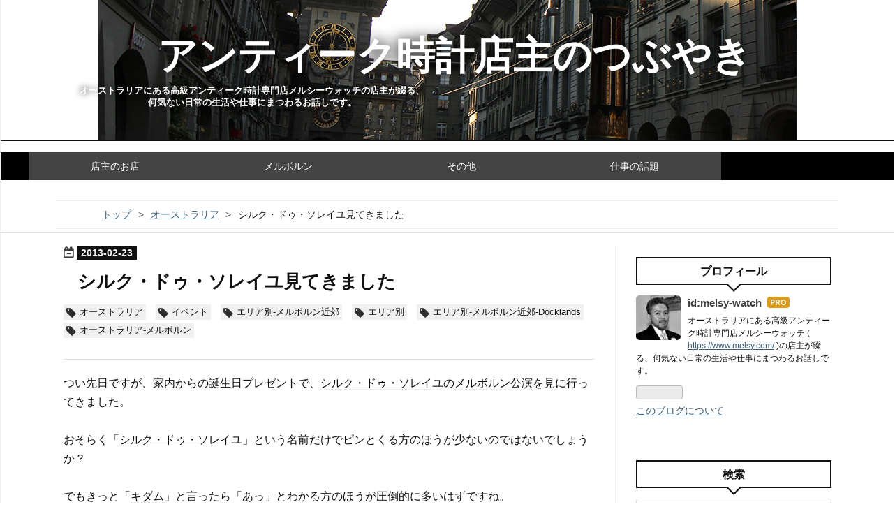

--- FILE ---
content_type: text/html; charset=utf-8
request_url: https://www.tokeiman.com/entry/2013/02/23/162200
body_size: 15816
content:
<!DOCTYPE html>
<html
  lang="ja"

data-admin-domain="//blog.hatena.ne.jp"
data-admin-origin="https://blog.hatena.ne.jp"
data-author="melsy-watch"
data-avail-langs="ja en"
data-blog="melsy-watch.hatenablog.com"
data-blog-host="melsy-watch.hatenablog.com"
data-blog-is-public="1"
data-blog-name="アンティーク時計店主のつぶやき"
data-blog-owner="melsy-watch"
data-blog-show-ads=""
data-blog-show-sleeping-ads=""
data-blog-uri="https://www.tokeiman.com/"
data-blog-uuid="10328537792366221466"
data-blogs-uri-base="https://www.tokeiman.com"
data-brand="pro"
data-data-layer="{&quot;hatenablog&quot;:{&quot;admin&quot;:{},&quot;analytics&quot;:{&quot;brand_property_id&quot;:&quot;&quot;,&quot;measurement_id&quot;:&quot;&quot;,&quot;non_sampling_property_id&quot;:&quot;&quot;,&quot;property_id&quot;:&quot;UA-2448051-11&quot;,&quot;separated_property_id&quot;:&quot;UA-29716941-17&quot;},&quot;blog&quot;:{&quot;blog_id&quot;:&quot;10328537792366221466&quot;,&quot;content_seems_japanese&quot;:&quot;true&quot;,&quot;disable_ads&quot;:&quot;custom_domain&quot;,&quot;enable_ads&quot;:&quot;false&quot;,&quot;enable_keyword_link&quot;:&quot;true&quot;,&quot;entry_show_footer_related_entries&quot;:&quot;true&quot;,&quot;force_pc_view&quot;:&quot;true&quot;,&quot;is_public&quot;:&quot;true&quot;,&quot;is_responsive_view&quot;:&quot;true&quot;,&quot;is_sleeping&quot;:&quot;true&quot;,&quot;lang&quot;:&quot;ja&quot;,&quot;name&quot;:&quot;\u30a2\u30f3\u30c6\u30a3\u30fc\u30af\u6642\u8a08\u5e97\u4e3b\u306e\u3064\u3076\u3084\u304d&quot;,&quot;owner_name&quot;:&quot;melsy-watch&quot;,&quot;uri&quot;:&quot;https://www.tokeiman.com/&quot;},&quot;brand&quot;:&quot;pro&quot;,&quot;page_id&quot;:&quot;entry&quot;,&quot;permalink_entry&quot;:{&quot;author_name&quot;:&quot;melsy-watch&quot;,&quot;categories&quot;:&quot;\u30aa\u30fc\u30b9\u30c8\u30e9\u30ea\u30a2\t\u30a4\u30d9\u30f3\u30c8\t\u30a8\u30ea\u30a2\u5225-\u30e1\u30eb\u30dc\u30eb\u30f3\u8fd1\u90ca\t\u30a8\u30ea\u30a2\u5225\t\u30a8\u30ea\u30a2\u5225-\u30e1\u30eb\u30dc\u30eb\u30f3\u8fd1\u90ca-Docklands\t\u30aa\u30fc\u30b9\u30c8\u30e9\u30ea\u30a2-\u30e1\u30eb\u30dc\u30eb\u30f3&quot;,&quot;character_count&quot;:1304,&quot;date&quot;:&quot;2013-02-23&quot;,&quot;entry_id&quot;:&quot;10328537792366236944&quot;,&quot;first_category&quot;:&quot;\u30aa\u30fc\u30b9\u30c8\u30e9\u30ea\u30a2&quot;,&quot;hour&quot;:&quot;16&quot;,&quot;title&quot;:&quot;\u30b7\u30eb\u30af\u30fb\u30c9\u30a5\u30fb\u30bd\u30ec\u30a4\u30e6\u898b\u3066\u304d\u307e\u3057\u305f&quot;,&quot;uri&quot;:&quot;https://www.tokeiman.com/entry/2013/02/23/162200&quot;},&quot;pro&quot;:&quot;pro&quot;,&quot;router_type&quot;:&quot;blogs&quot;}}"
data-device="pc"
data-dont-recommend-pro="false"
data-global-domain="https://hatena.blog"
data-globalheader-color="b"
data-globalheader-type="pc"
data-has-touch-view="1"
data-help-url="https://help.hatenablog.com"
data-hide-header="1"
data-no-suggest-touch-view="1"
data-page="entry"
data-parts-domain="https://hatenablog-parts.com"
data-plus-available="1"
data-pro="true"
data-router-type="blogs"
data-sentry-dsn="https://03a33e4781a24cf2885099fed222b56d@sentry.io/1195218"
data-sentry-environment="production"
data-sentry-sample-rate="0.1"
data-static-domain="https://cdn.blog.st-hatena.com"
data-version="8b96c207f04a56cd5e66b93102fcac"




  data-initial-state="{}"

  >
  <head prefix="og: http://ogp.me/ns# fb: http://ogp.me/ns/fb# article: http://ogp.me/ns/article#">

  

  
  <meta name="viewport" content="width=device-width, initial-scale=1.0" />


  


  

  <meta name="robots" content="max-image-preview:large" />


  <meta charset="utf-8"/>
  <meta http-equiv="X-UA-Compatible" content="IE=7; IE=9; IE=10; IE=11" />
  <title>シルク・ドゥ・ソレイユ見てきました - アンティーク時計店主のつぶやき</title>

  
  <link rel="canonical" href="https://www.tokeiman.com/entry/2013/02/23/162200"/>



  

<meta itemprop="name" content="シルク・ドゥ・ソレイユ見てきました - アンティーク時計店主のつぶやき"/>

  <meta itemprop="image" content="https://cdn.image.st-hatena.com/image/scale/0c6e390c4c2b288ea4f7fff6625755203c5c1ea2/backend=imagemagick;version=1;width=1300/http%3A%2F%2Fcdn-ak.f.st-hatena.com%2Fimages%2Ffotolife%2Fm%2Fmelsy-watch%2F20160308%2F20160308142042.jpg"/>


  <meta property="og:title" content="シルク・ドゥ・ソレイユ見てきました - アンティーク時計店主のつぶやき"/>
<meta property="og:type" content="article"/>
  <meta property="og:url" content="https://www.tokeiman.com/entry/2013/02/23/162200"/>

  <meta property="og:image" content="https://cdn.image.st-hatena.com/image/scale/0c6e390c4c2b288ea4f7fff6625755203c5c1ea2/backend=imagemagick;version=1;width=1300/http%3A%2F%2Fcdn-ak.f.st-hatena.com%2Fimages%2Ffotolife%2Fm%2Fmelsy-watch%2F20160308%2F20160308142042.jpg"/>

<meta property="og:image:alt" content="シルク・ドゥ・ソレイユ見てきました - アンティーク時計店主のつぶやき"/>
    <meta property="og:description" content="つい先日ですが、家内からの誕生日プレゼントで、シルク・ドゥ・ソレイユのメルボルン公演を見に行ってきました。おそらく「シルク・ドゥ・ソレイユ」という名前だけでピンとくる方のほうが少ないのではないでしょうか？でもきっと「キダム」と言ったら「あっ」とわかる方のほうが圧倒的に多いはずですね。日本で何年くらい前でしょうか、もうかれこれ１０年以上前になるでしょうか、その頃は私もまだ日本にいて、確かその時人気だったモーニング娘。がキャンペーンをしていたような気がします。シルク・ドゥ・ソレイユの日本公演で「キダム」はかなり大々的に宣伝されていたので、覚えている方もいらっしゃるのではないでしょうか？ さすがに携…" />
<meta property="og:site_name" content="アンティーク時計店主のつぶやき"/>

  <meta property="article:published_time" content="2013-02-23T07:22:00Z" />

    <meta property="article:tag" content="オーストラリア" />
    <meta property="article:tag" content="イベント" />
    <meta property="article:tag" content="エリア別-メルボルン近郊" />
    <meta property="article:tag" content="エリア別" />
    <meta property="article:tag" content="エリア別-メルボルン近郊-Docklands" />
    <meta property="article:tag" content="オーストラリア-メルボルン" />
      <meta name="twitter:card"  content="summary_large_image" />
    <meta name="twitter:image" content="https://cdn.image.st-hatena.com/image/scale/0c6e390c4c2b288ea4f7fff6625755203c5c1ea2/backend=imagemagick;version=1;width=1300/http%3A%2F%2Fcdn-ak.f.st-hatena.com%2Fimages%2Ffotolife%2Fm%2Fmelsy-watch%2F20160308%2F20160308142042.jpg" />  <meta name="twitter:title" content="シルク・ドゥ・ソレイユ見てきました - アンティーク時計店主のつぶやき" />    <meta name="twitter:description" content="つい先日ですが、家内からの誕生日プレゼントで、シルク・ドゥ・ソレイユのメルボルン公演を見に行ってきました。おそらく「シルク・ドゥ・ソレイユ」という名前だけでピンとくる方のほうが少ないのではないでしょうか？でもきっと「キダム」と言ったら「あっ」とわかる方のほうが圧倒的に多いはずですね。日本で何年くらい前でしょうか、もうか…" />  <meta name="twitter:app:name:iphone" content="はてなブログアプリ" />
  <meta name="twitter:app:id:iphone" content="583299321" />
  <meta name="twitter:app:url:iphone" content="hatenablog:///open?uri=https%3A%2F%2Fwww.tokeiman.com%2Fentry%2F2013%2F02%2F23%2F162200" />  <meta name="twitter:site" content="@Melsy_Watch" />
  
    <meta name="description" content="つい先日ですが、家内からの誕生日プレゼントで、シルク・ドゥ・ソレイユのメルボルン公演を見に行ってきました。おそらく「シルク・ドゥ・ソレイユ」という名前だけでピンとくる方のほうが少ないのではないでしょうか？でもきっと「キダム」と言ったら「あっ」とわかる方のほうが圧倒的に多いはずですね。日本で何年くらい前でしょうか、もうかれこれ１０年以上前になるでしょうか、その頃は私もまだ日本にいて、確かその時人気だったモーニング娘。がキャンペーンをしていたような気がします。シルク・ドゥ・ソレイユの日本公演で「キダム」はかなり大々的に宣伝されていたので、覚えている方もいらっしゃるのではないでしょうか？ さすがに携…" />
    <meta name="google-site-verification" content="I09YK1R3oA8IV__1u77_C72jH6BYEyfiy0jwFjB94VY" />
    <meta name="keywords" content="時計店 ブログ オーナー 店主 修理" />
    <meta name="msvalidate.01" content="6E3C989533A6E4817E2721168B6C6876" />


  
<script
  id="embed-gtm-data-layer-loader"
  data-data-layer-page-specific="{&quot;hatenablog&quot;:{&quot;blogs_permalink&quot;:{&quot;has_related_entries_with_elasticsearch&quot;:&quot;true&quot;,&quot;blog_afc_issued&quot;:&quot;false&quot;,&quot;entry_afc_issued&quot;:&quot;false&quot;,&quot;is_author_pro&quot;:&quot;true&quot;,&quot;is_blog_sleeping&quot;:&quot;true&quot;}}}"
>
(function() {
  function loadDataLayer(elem, attrName) {
    if (!elem) { return {}; }
    var json = elem.getAttribute(attrName);
    if (!json) { return {}; }
    return JSON.parse(json);
  }

  var globalVariables = loadDataLayer(
    document.documentElement,
    'data-data-layer'
  );
  var pageSpecificVariables = loadDataLayer(
    document.getElementById('embed-gtm-data-layer-loader'),
    'data-data-layer-page-specific'
  );

  var variables = [globalVariables, pageSpecificVariables];

  if (!window.dataLayer) {
    window.dataLayer = [];
  }

  for (var i = 0; i < variables.length; i++) {
    window.dataLayer.push(variables[i]);
  }
})();
</script>

<!-- Google Tag Manager -->
<script>(function(w,d,s,l,i){w[l]=w[l]||[];w[l].push({'gtm.start':
new Date().getTime(),event:'gtm.js'});var f=d.getElementsByTagName(s)[0],
j=d.createElement(s),dl=l!='dataLayer'?'&l='+l:'';j.async=true;j.src=
'https://www.googletagmanager.com/gtm.js?id='+i+dl;f.parentNode.insertBefore(j,f);
})(window,document,'script','dataLayer','GTM-P4CXTW');</script>
<!-- End Google Tag Manager -->











  <link rel="shortcut icon" href="https://www.tokeiman.com/icon/favicon">
<link rel="apple-touch-icon" href="https://www.tokeiman.com/icon/touch">
<link rel="icon" sizes="192x192" href="https://www.tokeiman.com/icon/link">

  

<link rel="alternate" type="application/atom+xml" title="Atom" href="https://www.tokeiman.com/feed"/>
<link rel="alternate" type="application/rss+xml" title="RSS2.0" href="https://www.tokeiman.com/rss"/>

  <link rel="alternate" type="application/json+oembed" href="https://hatena.blog/oembed?url=https%3A%2F%2Fwww.tokeiman.com%2Fentry%2F2013%2F02%2F23%2F162200&amp;format=json" title="oEmbed Profile of シルク・ドゥ・ソレイユ見てきました"/>
<link rel="alternate" type="text/xml+oembed" href="https://hatena.blog/oembed?url=https%3A%2F%2Fwww.tokeiman.com%2Fentry%2F2013%2F02%2F23%2F162200&amp;format=xml" title="oEmbed Profile of シルク・ドゥ・ソレイユ見てきました"/>
  
  <link rel="author" href="http://www.hatena.ne.jp/melsy-watch/">

  

  
      <link rel="preload" href="https://cdn-ak.f.st-hatena.com/images/fotolife/m/melsy-watch/20180503/20180503224142.jpg" as="image"/>
      <link rel="preload" href="http://cdn-ak.f.st-hatena.com/images/fotolife/m/melsy-watch/20160308/20160308142042.jpg" as="image"/>


  
    
<link rel="stylesheet" type="text/css" href="https://cdn.blog.st-hatena.com/css/blog.css?version=8b96c207f04a56cd5e66b93102fcac"/>

    
  <link rel="stylesheet" type="text/css" href="https://usercss.blog.st-hatena.com/blog_style/10328537792366221466/ae873a0b359391a7bd7462605176f7df65961a92"/>
  
  

  

  
<script> </script>

  
<style>
  div#google_afc_user,
  div.google-afc-user-container,
  div.google_afc_image,
  div.google_afc_blocklink {
      display: block !important;
  }
</style>


  

  
    <script type="application/ld+json">{"@context":"http://schema.org","@type":"Article","dateModified":"2018-05-03T10:42:44+09:00","datePublished":"2013-02-23T16:22:00+09:00","description":"つい先日ですが、家内からの誕生日プレゼントで、シルク・ドゥ・ソレイユのメルボルン公演を見に行ってきました。おそらく「シルク・ドゥ・ソレイユ」という名前だけでピンとくる方のほうが少ないのではないでしょうか？でもきっと「キダム」と言ったら「あっ」とわかる方のほうが圧倒的に多いはずですね。日本で何年くらい前でしょうか、もうかれこれ１０年以上前になるでしょうか、その頃は私もまだ日本にいて、確かその時人気だったモーニング娘。がキャンペーンをしていたような気がします。シルク・ドゥ・ソレイユの日本公演で「キダム」はかなり大々的に宣伝されていたので、覚えている方もいらっしゃるのではないでしょうか？ さすがに携…","headline":"シルク・ドゥ・ソレイユ見てきました","image":["http://cdn-ak.f.st-hatena.com/images/fotolife/m/melsy-watch/20160308/20160308142042.jpg"],"mainEntityOfPage":{"@id":"https://www.tokeiman.com/entry/2013/02/23/162200","@type":"WebPage"}}</script>

  

  
</head>

  <body class="page-entry header-image-enable enable-top-editarea enable-bottom-editarea category-オーストラリア category-イベント category-エリア別-メルボルン近郊 category-エリア別 category-エリア別-メルボルン近郊-Docklands category-オーストラリア-メルボルン globalheader-off globalheader-ng-enabled">
    

<div id="globalheader-container"
  data-brand="hatenablog"
  style="display: none"
  >
  <iframe id="globalheader" height="37" frameborder="0" allowTransparency="true"></iframe>
</div>


  
  
  

  <div id="container">
    <div id="container-inner">
      <header id="blog-title" data-brand="hatenablog">
  <div id="blog-title-inner" style="background-image: url('https://cdn-ak.f.st-hatena.com/images/fotolife/m/melsy-watch/20180503/20180503224142.jpg'); background-position: center 0px;">
    <div id="blog-title-content">
      <h1 id="title"><a href="https://www.tokeiman.com/">アンティーク時計店主のつぶやき</a></h1>
      
        <h2 id="blog-description">オーストラリアにある高級アンティーク時計専門店メルシーウォッチの店主が綴る、何気ない日常の生活や仕事にまつわるお話しです。</h2>
      
    </div>
  </div>
</header>

      
  <div id="top-editarea">
    <link type="text/css" rel="stylesheet" href="http://hatena.wackwack.net/v1.1/css/fulldisplay.min.css"/>

<!-- メニュー表示 --!>
<div id="menu">
<div id="menu-inner">
<div id="btn-content">
<span id="menu-btn"><i class="blogicon-reorder lg"></i>MENU</span></div>
<ul id="menu-content">
<li><a href="https://www.melsy.com/" class="has-child">店主のお店</a>
<ul class="second-content">
   <li><a href="http://www.melsy.com/product-category/pocket-watch/">懐中時計</a></li>
   <li><a href="http://www.melsy.com/product-category/wrist-mens/">男性用腕時計</a></li>
   <li><a href="http://www.melsy.com/product-category/wrist-ladies/">女性用腕時計</a></li>
   <li><a href="http://www.melsy.com/product-category/pocket-chain/">懐中時計チェーン</a></li>   
</ul>
</li>

<li>
<a href="http://www.tokeiman.com/archive/category/%E3%82%A8%E3%83%AA%E3%82%A2%E5%88%A5" class="has-child">メルボルン</a>
<ul class="second-content">
   <li><a href="http://www.tokeiman.com/archive/category/%E9%A3%9F%E3%81%B9%E3%82%8B">食べる</a></li>
   <li><a href="http://www.tokeiman.com/archive/category/%E8%A6%B3%E5%85%89">観光</a></li>
   <li><a href="http://www.tokeiman.com/archive/category/%E3%82%A4%E3%83%99%E3%83%B3%E3%83%88">イベント</a></li>
   <li><a href="http://www.tokeiman.com/archive/category/%E8%B6%A3%E5%91%B3%E3%81%A8%E9%81%8A%E3%81%B3">趣味と遊び</a></li>
   <li><a href="http://www.tokeiman.com/archive/category/%E5%AD%A3%E7%AF%80">季節</a></li>
</ul>
</li>

<li>
<a class="has-child">その他</a>
<ul class="second-content">
   <li><a href="http://www.tokeiman.com/archive/category/%E3%82%AA%E3%83%BC%E3%82%B9%E3%83%88%E3%83%A9%E3%83%AA%E3%82%A2">オーストラリア</a></li>
   <li><a href="http://www.tokeiman.com/archive/category/%E3%82%AC%E3%83%BC%E3%83%87%E3%83%8B%E3%83%B3%E3%82%B0">ガーデニング</a></li>
   <li><a href="http://www.tokeiman.com/archive/category/%E7%94%9F%E6%B4%BB%E3%81%A8%E5%81%A5%E5%BA%B7">生活と健康</a></li>
   <li><a href="http://www.tokeiman.com/archive/category/%E6%97%A5%E6%9C%AC">日本</a></li>
</ul>
</li>

<li>
<a class="has-child">仕事の話題</a>
<ul class="second-content">
   <li><a href="http://www.tokeiman.com/archive/category/%E4%BB%95%E4%BA%8B">仕事</a></li>
   <li><a href="http://www.tokeiman.com/archive/category/%E6%99%82%E8%A8%88%E3%81%A8%E3%82%A2%E3%83%B3%E3%83%86%E3%82%A3%E3%83%BC%E3%82%AF">時計とアンティーク</a></li>
   <li><a href="http://www.tokeiman.com/archive/category/%E7%94%9F%E6%B4%BB%E3%81%A8%E5%81%A5%E5%BA%B7">生活と健康</a></li>
</ul>
</li>

</ul>
</div>
</div>
<div style="clear:both"></div>

<script type="text/javascript" src="http://code.jquery.com/jquery-1.9.1.min.js"></script>
<script>
$(function(){
    var menuBtn = $("#menu-btn"),
        menuContent = $("#menu-content");
    menuBtn.click(function(){
        menuContent.slideToggle();
    });

});
</script>
  </div>


      
          <div id="top-box">
    <div class="breadcrumb" data-test-id="breadcrumb">
      <div class="breadcrumb-inner">
        <a class="breadcrumb-link" href="https://www.tokeiman.com/"><span>トップ</span></a>          <span class="breadcrumb-gt">&gt;</span>          <span class="breadcrumb-child">            <a class="breadcrumb-child-link" href="https://www.tokeiman.com/archive/category/%E3%82%AA%E3%83%BC%E3%82%B9%E3%83%88%E3%83%A9%E3%83%AA%E3%82%A2"><span>オーストラリア</span></a>          </span>            <span class="breadcrumb-gt">&gt;</span>          <span class="breadcrumb-child">            <span>シルク・ドゥ・ソレイユ見てきました</span>          </span>      </div>
    </div>
  </div>
  <script type="application/ld+json" class="test-breadcrumb-json-ld">
    {"@type":"BreadcrumbList","@context":"http://schema.org","itemListElement":[{"position":1,"item":{"@id":"https://www.tokeiman.com/","name":"トップ"},"@type":"ListItem"},{"position":2,"item":{"@id":"https://www.tokeiman.com/archive/category/%E3%82%AA%E3%83%BC%E3%82%B9%E3%83%88%E3%83%A9%E3%83%AA%E3%82%A2","name":"オーストラリア"},"@type":"ListItem"}]}
  </script>
      
      




<div id="content" class="hfeed"
  
  >
  <div id="content-inner">
    <div id="wrapper">
      <div id="main">
        <div id="main-inner">
          

          



          
  
  <!-- google_ad_section_start -->
  <!-- rakuten_ad_target_begin -->
  
  
  

  

  
    
      
        <article class="entry hentry test-hentry js-entry-article date-first autopagerize_page_element chars-1600 words-100 mode-html entry-odd" id="entry-10328537792366236944" data-keyword-campaign="" data-uuid="10328537792366236944" data-publication-type="entry">
  <div class="entry-inner">
    <header class="entry-header">
  
    <div class="date entry-date first">
    <a href="https://www.tokeiman.com/archive/2013/02/23" rel="nofollow">
      <time datetime="2013-02-23T07:22:00Z" title="2013-02-23T07:22:00Z">
        <span class="date-year">2013</span><span class="hyphen">-</span><span class="date-month">02</span><span class="hyphen">-</span><span class="date-day">23</span>
      </time>
    </a>
      </div>
  <h1 class="entry-title">
  <a href="https://www.tokeiman.com/entry/2013/02/23/162200" class="entry-title-link bookmark">シルク・ドゥ・ソレイユ見てきました</a>
</h1>

  
  

  <div class="entry-categories categories">
    
    <a href="https://www.tokeiman.com/archive/category/%E3%82%AA%E3%83%BC%E3%82%B9%E3%83%88%E3%83%A9%E3%83%AA%E3%82%A2" class="entry-category-link category-オーストラリア">オーストラリア</a>
    
    <a href="https://www.tokeiman.com/archive/category/%E3%82%A4%E3%83%99%E3%83%B3%E3%83%88" class="entry-category-link category-イベント">イベント</a>
    
    <a href="https://www.tokeiman.com/archive/category/%E3%82%A8%E3%83%AA%E3%82%A2%E5%88%A5-%E3%83%A1%E3%83%AB%E3%83%9C%E3%83%AB%E3%83%B3%E8%BF%91%E9%83%8A" class="entry-category-link category-エリア別-メルボルン近郊">エリア別-メルボルン近郊</a>
    
    <a href="https://www.tokeiman.com/archive/category/%E3%82%A8%E3%83%AA%E3%82%A2%E5%88%A5" class="entry-category-link category-エリア別">エリア別</a>
    
    <a href="https://www.tokeiman.com/archive/category/%E3%82%A8%E3%83%AA%E3%82%A2%E5%88%A5-%E3%83%A1%E3%83%AB%E3%83%9C%E3%83%AB%E3%83%B3%E8%BF%91%E9%83%8A-Docklands" class="entry-category-link category-エリア別-メルボルン近郊-Docklands">エリア別-メルボルン近郊-Docklands</a>
    
    <a href="https://www.tokeiman.com/archive/category/%E3%82%AA%E3%83%BC%E3%82%B9%E3%83%88%E3%83%A9%E3%83%AA%E3%82%A2-%E3%83%A1%E3%83%AB%E3%83%9C%E3%83%AB%E3%83%B3" class="entry-category-link category-オーストラリア-メルボルン">オーストラリア-メルボルン</a>
    
  </div>


  

  

</header>

    


    <div class="entry-content hatenablog-entry">
  
    <p>つい先日ですが、家内からの誕生日プレゼントで、<a class="keyword" href="http://d.hatena.ne.jp/keyword/%A5%B7%A5%EB%A5%AF%A1%A6%A5%C9%A5%A5%A1%A6%A5%BD%A5%EC%A5%A4%A5%E6">シルク・ドゥ・ソレイユ</a>の<a class="keyword" href="http://d.hatena.ne.jp/keyword/%A5%E1%A5%EB%A5%DC%A5%EB%A5%F3">メルボルン</a>公演を見に行ってきました。<br /><br />おそらく「<a class="keyword" href="http://d.hatena.ne.jp/keyword/%A5%B7%A5%EB%A5%AF%A1%A6%A5%C9%A5%A5%A1%A6%A5%BD%A5%EC%A5%A4%A5%E6">シルク・ドゥ・ソレイユ</a>」という名前だけでピンとくる方のほうが少ないのではないでしょうか？<br /><br />でもきっと「<a class="keyword" href="http://d.hatena.ne.jp/keyword/%A5%AD%A5%C0%A5%E0">キダム</a>」と言ったら「あっ」とわかる方のほうが圧倒的に多いはずですね。<br /><br />日本で何年くらい前でしょうか、もうかれこれ１０年以上前になるでしょうか、その頃は私もまだ日本にいて、確かその時人気だった<a class="keyword" href="http://d.hatena.ne.jp/keyword/%A5%E2%A1%BC%A5%CB%A5%F3%A5%B0%CC%BC%A1%A3">モーニング娘。</a>がキャンペーンをしていたような気がします。<br /><br /><a class="keyword" href="http://d.hatena.ne.jp/keyword/%A5%B7%A5%EB%A5%AF%A1%A6%A5%C9%A5%A5%A1%A6%A5%BD%A5%EC%A5%A4%A5%E6">シルク・ドゥ・ソレイユ</a>の日本公演で「<a class="keyword" href="http://d.hatena.ne.jp/keyword/%A5%AD%A5%C0%A5%E0">キダム</a>」はかなり大々的に宣伝されていたので、覚えている方もいらっしゃるのではないでしょうか？<br /><br /></p>
<p> </p>
<p><img class="hatena-fotolife" title="f:id:melsy-watch:20160308142042j:plain" src="https://cdn-ak.f.st-hatena.com/images/fotolife/m/melsy-watch/20160308/20160308142042.jpg" alt="f:id:melsy-watch:20160308142042j:plain" /></p>
<p><br />さすがに携帯のカメラではうまく写らないですね。劇が始まる前に撮ったものです。<br /><br /><br />その<a class="keyword" href="http://d.hatena.ne.jp/keyword/%A5%B7%A5%EB%A5%AF%A1%A6%A5%C9%A5%A5%A1%A6%A5%BD%A5%EC%A5%A4%A5%E6">シルク・ドゥ・ソレイユ</a>ですが、ここ<a class="keyword" href="http://d.hatena.ne.jp/keyword/%A5%E1%A5%EB%A5%DC%A5%EB%A5%F3">メルボルン</a>にも２年に一度公演にやってきます。<br /><br />今回の公演はOvo（オヴォ）という演目。虫が題材になったものです。<br /><br />サーカスと劇が一体になったような形をしているのが<a class="keyword" href="http://d.hatena.ne.jp/keyword/%A5%B7%A5%EB%A5%AF%A1%A6%A5%C9%A5%A5%A1%A6%A5%BD%A5%EC%A5%A4%A5%E6">シルク・ドゥ・ソレイユ</a>の特徴ですが、見どころの一つは、コスチュームでしょうか。着ぐるみといいますか、ファッションといいますか、本当に凝っていて綺麗の一言につきます。<br /><br />今回は、キリギリスかバッタなのか、服に長い脚が付いていて、本当にそれらしく動いていたのが印象的でした。<br /><br />ただ演劇の内容自体は、前回見に行った「<a class="keyword" href="http://d.hatena.ne.jp/keyword/%A5%C9%A5%E9%A5%EA%A5%AA%A5%F3">ドラリオン</a>」のほうがはるかに良かった感じですが、また機会があれば見に行こうと思います。<br /><br /><br />それにしても<a class="keyword" href="http://d.hatena.ne.jp/keyword/%A5%B7%A5%EB%A5%AF%A1%A6%A5%C9%A5%A5%A1%A6%A5%BD%A5%EC%A5%A4%A5%E6">シルク・ドゥ・ソレイユ</a>は本当にうまくできていますね。<br /><br />昔ながらのサーカスはもう流行らない時代ですが、<a class="keyword" href="http://d.hatena.ne.jp/keyword/%A5%B7%A5%EB%A5%AF%A1%A6%A5%C9%A5%A5%A1%A6%A5%BD%A5%EC%A5%A4%A5%E6">シルク・ドゥ・ソレイユ</a>の公演はいつもほとんど満席。<br /><br />サーカスに演劇を加えて、さらにファッションなども素晴らしいものがありますし、昔のようなピエロというのはいないものの、それに替わる代役がいて、おもしろおかしく話を進めていく。<br /><br />出来が良いものだから、やっぱり毎回来たら見に行きたくなるので、常連さんというようなファンも多い。<br /><br />恋人同士で見に行っていたものが、今度は子供を連れて見に行きたい・・・そんな風にお客さんが繋がっていくのも、やっぱり<a class="keyword" href="http://d.hatena.ne.jp/keyword/%A5%B7%A5%EB%A5%AF%A1%A6%A5%C9%A5%A5%A1%A6%A5%BD%A5%EC%A5%A4%A5%E6">シルク・ドゥ・ソレイユ</a>が持つ魅力がそうさせているのでしょうね。<br /><br />当店もそんなお店になれるよう、見習えるところは見習っていきたいものです。<br /><br /><br />そういえば<a class="keyword" href="http://d.hatena.ne.jp/keyword/%A5%B7%A5%EB%A5%AF%A1%A6%A5%C9%A5%A5%A1%A6%A5%BD%A5%EC%A5%A4%A5%E6">シルク・ドゥ・ソレイユ</a>の日本公演はどうなっているんでしょうね。<br /><br /><a class="keyword" href="http://d.hatena.ne.jp/keyword/%A5%AD%A5%C0%A5%E0">キダム</a>の時は大々的に宣伝していたようですが、今でも来日公演があるのでしょうか。<br /><br />きっと昔ほどは人気ではないのかもしれませんが、まだ見たことのない方なら、きっとどの演目でもお勧めですよ。<br /><br />もし演目を選ぶなら、私のお勧めとしては、「<a class="keyword" href="http://d.hatena.ne.jp/keyword/%A5%AD%A5%C0%A5%E0">キダム</a>」と「<a class="keyword" href="http://d.hatena.ne.jp/keyword/%A5%C9%A5%E9%A5%EA%A5%AA%A5%F3">ドラリオン</a>」でしょうか。<br /><br /><a class="keyword" href="http://d.hatena.ne.jp/keyword/%A5%B7%A5%EB%A5%AF%A1%A6%A5%C9%A5%A5%A1%A6%A5%BD%A5%EC%A5%A4%A5%E6">シルク・ドゥ・ソレイユ</a>のリンクです。</p>
<p><a href="http://www.cirquedusoleil.com">http://www.cirquedusoleil.com</a></p>
<p><br /><br /><br /><br /><br />相変わらず仕事のほうは、今年は例年よりもご注文が多いようで、忙しい毎日が続いています。<br /><br />新商品の掲載が遅くなっていますが、裏方での仕事が多いものですから、なんとか今月中には通常通りに戻したいと思っていますので、新商品の掲載はあとしばらくお待ちください。</p>
    
    




    

  
</div>

    
  <footer class="entry-footer">
    
    <div class="entry-tags-wrapper">
  <div class="entry-tags">  </div>
</div>

    <p class="entry-footer-section track-inview-by-gtm" data-gtm-track-json="{&quot;area&quot;: &quot;finish_reading&quot;}">
  <span class="author vcard"><span class="fn" data-load-nickname="1" data-user-name="melsy-watch" >melsy-watch</span></span>
  <span class="entry-footer-time"><a href="https://www.tokeiman.com/entry/2013/02/23/162200"><time data-relative datetime="2013-02-23T07:22:00Z" title="2013-02-23T07:22:00Z" class="updated">2013-02-23 16:22</time></a></span>
  
  
  
</p>

    
  <div
    class="hatena-star-container"
    data-hatena-star-container
    data-hatena-star-url="https://www.tokeiman.com/entry/2013/02/23/162200"
    data-hatena-star-title="シルク・ドゥ・ソレイユ見てきました"
    data-hatena-star-variant="profile-icon"
    data-hatena-star-profile-url-template="https://blog.hatena.ne.jp/{username}/"
  ></div>


    
<div class="social-buttons">
  
  
    <div class="social-button-item">
      <a href="https://b.hatena.ne.jp/entry/s/www.tokeiman.com/entry/2013/02/23/162200" class="hatena-bookmark-button" data-hatena-bookmark-url="https://www.tokeiman.com/entry/2013/02/23/162200" data-hatena-bookmark-layout="vertical-balloon" data-hatena-bookmark-lang="ja" title="この記事をはてなブックマークに追加"><img src="https://b.st-hatena.com/images/entry-button/button-only.gif" alt="この記事をはてなブックマークに追加" width="20" height="20" style="border: none;" /></a>
    </div>
  
  
    <div class="social-button-item">
      <div class="fb-share-button" data-layout="box_count" data-href="https://www.tokeiman.com/entry/2013/02/23/162200"></div>
    </div>
  
  
    
    
    <div class="social-button-item">
      <a
          class="entry-share-button entry-share-button-twitter test-share-button-twitter"
          href="https://x.com/intent/tweet?text=%E3%82%B7%E3%83%AB%E3%82%AF%E3%83%BB%E3%83%89%E3%82%A5%E3%83%BB%E3%82%BD%E3%83%AC%E3%82%A4%E3%83%A6%E8%A6%8B%E3%81%A6%E3%81%8D%E3%81%BE%E3%81%97%E3%81%9F+-+%E3%82%A2%E3%83%B3%E3%83%86%E3%82%A3%E3%83%BC%E3%82%AF%E6%99%82%E8%A8%88%E5%BA%97%E4%B8%BB%E3%81%AE%E3%81%A4%E3%81%B6%E3%82%84%E3%81%8D&amp;url=https%3A%2F%2Fwww.tokeiman.com%2Fentry%2F2013%2F02%2F23%2F162200"
          title="X（Twitter）で投稿する"
        ></a>
    </div>
  
  
  
  
  
  
</div>

    

    <div class="customized-footer">
      

        

          <div class="entry-footer-modules" id="entry-footer-secondary-modules">      
<div class="hatena-module hatena-module-related-entries" >
      
  <!-- Hatena-Epic-has-related-entries-with-elasticsearch:true -->
  <div class="hatena-module-title">
    関連記事
  </div>
  <div class="hatena-module-body">
    <ul class="related-entries hatena-urllist urllist-with-thumbnails">
  
  
    
    <li class="urllist-item related-entries-item">
      <div class="urllist-item-inner related-entries-item-inner">
        
          
                      <a class="urllist-image-link related-entries-image-link" href="https://www.tokeiman.com/entry/2017/06/23/123208">
  <img alt="変わりゆく街並み" src="https://cdn.image.st-hatena.com/image/square/79d3ec667b4f64bd63b26d76eff30604d49d9942/backend=imagemagick;height=100;version=1;width=100/https%3A%2F%2Fcdn-ak.f.st-hatena.com%2Fimages%2Ffotolife%2Fm%2Fmelsy-watch%2F20170623%2F20170623121742.jpg" class="urllist-image related-entries-image" title="変わりゆく街並み" width="100" height="100" loading="lazy">
</a>
            <div class="urllist-date-link related-entries-date-link">
  <a href="https://www.tokeiman.com/archive/2017/06/23" rel="nofollow">
    <time datetime="2017-06-23T03:32:08Z" title="2017年6月23日">
      2017-06-23
    </time>
  </a>
</div>

          <a href="https://www.tokeiman.com/entry/2017/06/23/123208" class="urllist-title-link related-entries-title-link  urllist-title related-entries-title">変わりゆく街並み</a>


          
          

                      <div class="urllist-entry-body related-entries-entry-body">少し前のお話しですが、メルボルン市内を歩いていて、ちょっと…</div>
      </div>
    </li>
  
    
    <li class="urllist-item related-entries-item">
      <div class="urllist-item-inner related-entries-item-inner">
        
          
                      <a class="urllist-image-link related-entries-image-link" href="https://www.tokeiman.com/entry/2017/05/31/201045">
  <img alt="久しぶりの虹。" src="https://cdn.image.st-hatena.com/image/square/da3d81a8ab3f59284d36c55cce3b2342207adb29/backend=imagemagick;height=100;version=1;width=100/https%3A%2F%2Fcdn-ak.f.st-hatena.com%2Fimages%2Ffotolife%2Fm%2Fmelsy-watch%2F20170531%2F20170531200749.jpg" class="urllist-image related-entries-image" title="久しぶりの虹。" width="100" height="100" loading="lazy">
</a>
            <div class="urllist-date-link related-entries-date-link">
  <a href="https://www.tokeiman.com/archive/2017/05/31" rel="nofollow">
    <time datetime="2017-05-31T11:10:45Z" title="2017年5月31日">
      2017-05-31
    </time>
  </a>
</div>

          <a href="https://www.tokeiman.com/entry/2017/05/31/201045" class="urllist-title-link related-entries-title-link  urllist-title related-entries-title">久しぶりの虹。</a>


          
          

                      <div class="urllist-entry-body related-entries-entry-body">メルボルンは本格的に寒くなってきました。 夜には最低気温が５…</div>
      </div>
    </li>
  
    
    <li class="urllist-item related-entries-item">
      <div class="urllist-item-inner related-entries-item-inner">
        
          
                      <a class="urllist-image-link related-entries-image-link" href="https://www.tokeiman.com/entry/2017/01/31/140217">
  <img alt="メルボルンの春節祭" src="https://cdn.image.st-hatena.com/image/square/d706b43751f17d822309dee16515c24bc1df1955/backend=imagemagick;height=100;version=1;width=100/https%3A%2F%2Fcdn-ak.f.st-hatena.com%2Fimages%2Ffotolife%2Fm%2Fmelsy-watch%2F20170131%2F20170131134454.jpg" class="urllist-image related-entries-image" title="メルボルンの春節祭" width="100" height="100" loading="lazy">
</a>
            <div class="urllist-date-link related-entries-date-link">
  <a href="https://www.tokeiman.com/archive/2017/01/31" rel="nofollow">
    <time datetime="2017-01-31T05:02:17Z" title="2017年1月31日">
      2017-01-31
    </time>
  </a>
</div>

          <a href="https://www.tokeiman.com/entry/2017/01/31/140217" class="urllist-title-link related-entries-title-link  urllist-title related-entries-title">メルボルンの春節祭</a>


          
          

                      <div class="urllist-entry-body related-entries-entry-body">旧暦のお正月を祝うお祭り「春節祭」、ここメルボルンでも毎年…</div>
      </div>
    </li>
  
    
    <li class="urllist-item related-entries-item">
      <div class="urllist-item-inner related-entries-item-inner">
        
          
                      <a class="urllist-image-link related-entries-image-link" href="https://www.tokeiman.com/entry/2016/11/23/132807">
  <img alt="フィリップアイランドでの休暇を過ごす" src="https://cdn.image.st-hatena.com/image/square/f7e480c995ddb27c66900f3056563b4479a27db6/backend=imagemagick;height=100;version=1;width=100/https%3A%2F%2Fcdn-ak.f.st-hatena.com%2Fimages%2Ffotolife%2Fm%2Fmelsy-watch%2F20161123%2F20161123130127.jpg" class="urllist-image related-entries-image" title="フィリップアイランドでの休暇を過ごす" width="100" height="100" loading="lazy">
</a>
            <div class="urllist-date-link related-entries-date-link">
  <a href="https://www.tokeiman.com/archive/2016/11/23" rel="nofollow">
    <time datetime="2016-11-23T04:28:07Z" title="2016年11月23日">
      2016-11-23
    </time>
  </a>
</div>

          <a href="https://www.tokeiman.com/entry/2016/11/23/132807" class="urllist-title-link related-entries-title-link  urllist-title related-entries-title">フィリップアイランドでの休暇を過ごす</a>


          
          

                      <div class="urllist-entry-body related-entries-entry-body">メルボルンから車で２時間くらいのところにある、フィリップア…</div>
      </div>
    </li>
  
    
    <li class="urllist-item related-entries-item">
      <div class="urllist-item-inner related-entries-item-inner">
        
          
                      <a class="urllist-image-link related-entries-image-link" href="https://www.tokeiman.com/entry/2016/11/08/125626">
  <img alt="今メルボルンで流行るもの" src="https://cdn.image.st-hatena.com/image/square/25eb867160d9d500d591bbeb5ff2d235c5a46723/backend=imagemagick;height=100;version=1;width=100/https%3A%2F%2Fcdn-ak.f.st-hatena.com%2Fimages%2Ffotolife%2Fm%2Fmelsy-watch%2F20161108%2F20161108124707.jpg" class="urllist-image related-entries-image" title="今メルボルンで流行るもの" width="100" height="100" loading="lazy">
</a>
            <div class="urllist-date-link related-entries-date-link">
  <a href="https://www.tokeiman.com/archive/2016/11/08" rel="nofollow">
    <time datetime="2016-11-08T03:56:26Z" title="2016年11月8日">
      2016-11-08
    </time>
  </a>
</div>

          <a href="https://www.tokeiman.com/entry/2016/11/08/125626" class="urllist-title-link related-entries-title-link  urllist-title related-entries-title">今メルボルンで流行るもの</a>


          
          

                      <div class="urllist-entry-body related-entries-entry-body">今のメルボルンの気候はというと、日本で言えばちょうど春。 毎…</div>
      </div>
    </li>
  
</ul>

  </div>
</div>
  </div>
        

      
    </div>
    
  <div class="comment-box js-comment-box">
    
    <ul class="comment js-comment">
      <li class="read-more-comments" style="display: none;"><a>もっと読む</a></li>
    </ul>
    
      <a class="leave-comment-title js-leave-comment-title">コメントを書く</a>
    
  </div>

  </footer>

  </div>
</article>

      
      
    
  

  
  <!-- rakuten_ad_target_end -->
  <!-- google_ad_section_end -->
  
  
  
  <div class="pager pager-permalink permalink">
    
      
      <span class="pager-prev">
        <a href="https://www.tokeiman.com/entry/2013/04/07/161900" rel="prev">
          <span class="pager-arrow">&laquo; </span>
          秋の訪れ
        </a>
      </span>
    
    
      
      <span class="pager-next">
        <a href="https://www.tokeiman.com/entry/2013/01/07/162500" rel="next">
          仕事始め
          <span class="pager-arrow"> &raquo;</span>
        </a>
      </span>
    
  </div>


  



        </div>
      </div>

      <aside id="box1">
  <div id="box1-inner">
  </div>
</aside>

    </div><!-- #wrapper -->

    
<aside id="box2">
  
  <div id="box2-inner">
    
      

<div class="hatena-module hatena-module-profile">
  <div class="hatena-module-title">
    プロフィール
  </div>
  <div class="hatena-module-body">
    
    <a href="https://www.tokeiman.com/about" class="profile-icon-link">
      <img src="https://cdn.profile-image.st-hatena.com/users/melsy-watch/profile.png?1457441005"
      alt="id:melsy-watch" class="profile-icon" />
    </a>
    

    
    <span class="id">
      <a href="https://www.tokeiman.com/about" class="hatena-id-link"><span data-load-nickname="1" data-user-name="melsy-watch">id:melsy-watch</span></a>
      
  
  
    <a href="https://blog.hatena.ne.jp/-/pro?plus_via=blog_plus_badge&amp;utm_source=pro_badge&amp;utm_medium=referral&amp;utm_campaign=register_pro" title="はてなブログPro"><i class="badge-type-pro">はてなブログPro</i></a>
  


    </span>
    

    

    
    <div class="profile-description">
      <p>オーストラリアにある高級アンティーク時計専門店メルシーウォッチ ( <a href="https://www.melsy.com/">https://www.melsy.com/</a> )の店主が綴る、何気ない日常の生活や仕事にまつわるお話しです。</p>

    </div>
    

    
      <div class="hatena-follow-button-box btn-subscribe js-hatena-follow-button-box"
  
  >

  <a href="#" class="hatena-follow-button js-hatena-follow-button">
    <span class="subscribing">
      <span class="foreground">読者です</span>
      <span class="background">読者をやめる</span>
    </span>
    <span class="unsubscribing" data-track-name="profile-widget-subscribe-button" data-track-once>
      <span class="foreground">読者になる</span>
      <span class="background">読者になる</span>
    </span>
  </a>
  <div class="subscription-count-box js-subscription-count-box">
    <i></i>
    <u></u>
    <span class="subscription-count js-subscription-count">
    </span>
  </div>
</div>

    

    

    <div class="profile-about">
      <a href="https://www.tokeiman.com/about">このブログについて</a>
    </div>

  </div>
</div>

    
      <div class="hatena-module hatena-module-search-box">
  <div class="hatena-module-title">
    検索
  </div>
  <div class="hatena-module-body">
    <form class="search-form" role="search" action="https://www.tokeiman.com/search" method="get">
  <input type="text" name="q" class="search-module-input" value="" placeholder="記事を検索" required>
  <input type="submit" value="検索" class="search-module-button" />
</form>

  </div>
</div>

    
      <div class="hatena-module hatena-module-links">
  <div class="hatena-module-title">
    リンク
  </div>
  <div class="hatena-module-body">
    <ul class="hatena-urllist">
      
        <li>
          <a href="http://www.melsy.com/">高級アンティーク時計専門店 メルシーウォッチ</a>
        </li>
      
        <li>
          <a href="https://www.melsy-g.com/">自然金と金鉱石の販売 ゴールド商館メルシー</a>
        </li>
      
        <li>
          <a href="http://www.tokeiworks.com/">アンティーク時計修理工房 時計ワークス</a>
        </li>
      
        <li>
          <a href="http://www.jawatch.org/">日本アンティーク時計協会</a>
        </li>
      
        <li>
          <a href="http://www.tokeifan.com/">時計の情報　時計ファン.com</a>
        </li>
      
    </ul>
  </div>
</div>

    
      <div class="hatena-module hatena-module-recent-entries ">
  <div class="hatena-module-title">
    <a href="https://www.tokeiman.com/archive">
      最新記事
    </a>
  </div>
  <div class="hatena-module-body">
    <ul class="recent-entries hatena-urllist ">
  
  
    
    <li class="urllist-item recent-entries-item">
      <div class="urllist-item-inner recent-entries-item-inner">
        
          
          
          <a href="https://www.tokeiman.com/entry/bun-bun-bakery" class="urllist-title-link recent-entries-title-link  urllist-title recent-entries-title">行列ができるバインミーの美味しいお店 -Bun Bun Bakery-</a>


          
          

                </div>
    </li>
  
    
    <li class="urllist-item recent-entries-item">
      <div class="urllist-item-inner recent-entries-item-inner">
        
          
          
          <a href="https://www.tokeiman.com/entry/sister-of-pearl" class="urllist-title-link recent-entries-title-link  urllist-title recent-entries-title">中国人の多いエリアの美味しい中華料理のお店 -Sisters of Pearl-</a>


          
          

                </div>
    </li>
  
    
    <li class="urllist-item recent-entries-item">
      <div class="urllist-item-inner recent-entries-item-inner">
        
          
          
          <a href="https://www.tokeiman.com/entry/delhi-rocks" class="urllist-title-link recent-entries-title-link  urllist-title recent-entries-title">焼きたて食べ放題のインド料理 -Delhi Rocks-</a>


          
          

                </div>
    </li>
  
    
    <li class="urllist-item recent-entries-item">
      <div class="urllist-item-inner recent-entries-item-inner">
        
          
          
          <a href="https://www.tokeiman.com/entry/Symphony36" class="urllist-title-link recent-entries-title-link  urllist-title recent-entries-title">メルボルン郊外 Warburtonの人気レストラン -Symphony 36-</a>


          
          

                </div>
    </li>
  
    
    <li class="urllist-item recent-entries-item">
      <div class="urllist-item-inner recent-entries-item-inner">
        
          
          
          <a href="https://www.tokeiman.com/entry/robber-tommy-hilfiger" class="urllist-title-link recent-entries-title-link  urllist-title recent-entries-title">服の万引き現場に出くわす</a>


          
          

                </div>
    </li>
  
</ul>

      </div>
</div>

    
      

<div class="hatena-module hatena-module-archive" data-archive-type="default" data-archive-url="https://www.tokeiman.com/archive">
  <div class="hatena-module-title">
    <a href="https://www.tokeiman.com/archive">月別アーカイブ</a>
  </div>
  <div class="hatena-module-body">
    
      
        <ul class="hatena-urllist">
          
            <li class="archive-module-year archive-module-year-hidden" data-year="2022">
              <div class="archive-module-button">
                <span class="archive-module-hide-button">▼</span>
                <span class="archive-module-show-button">▶</span>
              </div>
              <a href="https://www.tokeiman.com/archive/2022" class="archive-module-year-title archive-module-year-2022">
                2022
              </a>
              <ul class="archive-module-months">
                
                  <li class="archive-module-month">
                    <a href="https://www.tokeiman.com/archive/2022/05" class="archive-module-month-title archive-module-month-2022-5">
                      2022 / 5
                    </a>
                  </li>
                
                  <li class="archive-module-month">
                    <a href="https://www.tokeiman.com/archive/2022/04" class="archive-module-month-title archive-module-month-2022-4">
                      2022 / 4
                    </a>
                  </li>
                
                  <li class="archive-module-month">
                    <a href="https://www.tokeiman.com/archive/2022/02" class="archive-module-month-title archive-module-month-2022-2">
                      2022 / 2
                    </a>
                  </li>
                
              </ul>
            </li>
          
            <li class="archive-module-year archive-module-year-hidden" data-year="2021">
              <div class="archive-module-button">
                <span class="archive-module-hide-button">▼</span>
                <span class="archive-module-show-button">▶</span>
              </div>
              <a href="https://www.tokeiman.com/archive/2021" class="archive-module-year-title archive-module-year-2021">
                2021
              </a>
              <ul class="archive-module-months">
                
                  <li class="archive-module-month">
                    <a href="https://www.tokeiman.com/archive/2021/12" class="archive-module-month-title archive-module-month-2021-12">
                      2021 / 12
                    </a>
                  </li>
                
                  <li class="archive-module-month">
                    <a href="https://www.tokeiman.com/archive/2021/09" class="archive-module-month-title archive-module-month-2021-9">
                      2021 / 9
                    </a>
                  </li>
                
                  <li class="archive-module-month">
                    <a href="https://www.tokeiman.com/archive/2021/08" class="archive-module-month-title archive-module-month-2021-8">
                      2021 / 8
                    </a>
                  </li>
                
                  <li class="archive-module-month">
                    <a href="https://www.tokeiman.com/archive/2021/07" class="archive-module-month-title archive-module-month-2021-7">
                      2021 / 7
                    </a>
                  </li>
                
                  <li class="archive-module-month">
                    <a href="https://www.tokeiman.com/archive/2021/06" class="archive-module-month-title archive-module-month-2021-6">
                      2021 / 6
                    </a>
                  </li>
                
                  <li class="archive-module-month">
                    <a href="https://www.tokeiman.com/archive/2021/05" class="archive-module-month-title archive-module-month-2021-5">
                      2021 / 5
                    </a>
                  </li>
                
                  <li class="archive-module-month">
                    <a href="https://www.tokeiman.com/archive/2021/04" class="archive-module-month-title archive-module-month-2021-4">
                      2021 / 4
                    </a>
                  </li>
                
                  <li class="archive-module-month">
                    <a href="https://www.tokeiman.com/archive/2021/03" class="archive-module-month-title archive-module-month-2021-3">
                      2021 / 3
                    </a>
                  </li>
                
                  <li class="archive-module-month">
                    <a href="https://www.tokeiman.com/archive/2021/02" class="archive-module-month-title archive-module-month-2021-2">
                      2021 / 2
                    </a>
                  </li>
                
                  <li class="archive-module-month">
                    <a href="https://www.tokeiman.com/archive/2021/01" class="archive-module-month-title archive-module-month-2021-1">
                      2021 / 1
                    </a>
                  </li>
                
              </ul>
            </li>
          
            <li class="archive-module-year archive-module-year-hidden" data-year="2020">
              <div class="archive-module-button">
                <span class="archive-module-hide-button">▼</span>
                <span class="archive-module-show-button">▶</span>
              </div>
              <a href="https://www.tokeiman.com/archive/2020" class="archive-module-year-title archive-module-year-2020">
                2020
              </a>
              <ul class="archive-module-months">
                
                  <li class="archive-module-month">
                    <a href="https://www.tokeiman.com/archive/2020/12" class="archive-module-month-title archive-module-month-2020-12">
                      2020 / 12
                    </a>
                  </li>
                
                  <li class="archive-module-month">
                    <a href="https://www.tokeiman.com/archive/2020/10" class="archive-module-month-title archive-module-month-2020-10">
                      2020 / 10
                    </a>
                  </li>
                
                  <li class="archive-module-month">
                    <a href="https://www.tokeiman.com/archive/2020/08" class="archive-module-month-title archive-module-month-2020-8">
                      2020 / 8
                    </a>
                  </li>
                
                  <li class="archive-module-month">
                    <a href="https://www.tokeiman.com/archive/2020/07" class="archive-module-month-title archive-module-month-2020-7">
                      2020 / 7
                    </a>
                  </li>
                
                  <li class="archive-module-month">
                    <a href="https://www.tokeiman.com/archive/2020/06" class="archive-module-month-title archive-module-month-2020-6">
                      2020 / 6
                    </a>
                  </li>
                
                  <li class="archive-module-month">
                    <a href="https://www.tokeiman.com/archive/2020/05" class="archive-module-month-title archive-module-month-2020-5">
                      2020 / 5
                    </a>
                  </li>
                
                  <li class="archive-module-month">
                    <a href="https://www.tokeiman.com/archive/2020/03" class="archive-module-month-title archive-module-month-2020-3">
                      2020 / 3
                    </a>
                  </li>
                
                  <li class="archive-module-month">
                    <a href="https://www.tokeiman.com/archive/2020/02" class="archive-module-month-title archive-module-month-2020-2">
                      2020 / 2
                    </a>
                  </li>
                
                  <li class="archive-module-month">
                    <a href="https://www.tokeiman.com/archive/2020/01" class="archive-module-month-title archive-module-month-2020-1">
                      2020 / 1
                    </a>
                  </li>
                
              </ul>
            </li>
          
            <li class="archive-module-year archive-module-year-hidden" data-year="2019">
              <div class="archive-module-button">
                <span class="archive-module-hide-button">▼</span>
                <span class="archive-module-show-button">▶</span>
              </div>
              <a href="https://www.tokeiman.com/archive/2019" class="archive-module-year-title archive-module-year-2019">
                2019
              </a>
              <ul class="archive-module-months">
                
                  <li class="archive-module-month">
                    <a href="https://www.tokeiman.com/archive/2019/12" class="archive-module-month-title archive-module-month-2019-12">
                      2019 / 12
                    </a>
                  </li>
                
                  <li class="archive-module-month">
                    <a href="https://www.tokeiman.com/archive/2019/10" class="archive-module-month-title archive-module-month-2019-10">
                      2019 / 10
                    </a>
                  </li>
                
                  <li class="archive-module-month">
                    <a href="https://www.tokeiman.com/archive/2019/07" class="archive-module-month-title archive-module-month-2019-7">
                      2019 / 7
                    </a>
                  </li>
                
                  <li class="archive-module-month">
                    <a href="https://www.tokeiman.com/archive/2019/06" class="archive-module-month-title archive-module-month-2019-6">
                      2019 / 6
                    </a>
                  </li>
                
                  <li class="archive-module-month">
                    <a href="https://www.tokeiman.com/archive/2019/05" class="archive-module-month-title archive-module-month-2019-5">
                      2019 / 5
                    </a>
                  </li>
                
                  <li class="archive-module-month">
                    <a href="https://www.tokeiman.com/archive/2019/04" class="archive-module-month-title archive-module-month-2019-4">
                      2019 / 4
                    </a>
                  </li>
                
                  <li class="archive-module-month">
                    <a href="https://www.tokeiman.com/archive/2019/03" class="archive-module-month-title archive-module-month-2019-3">
                      2019 / 3
                    </a>
                  </li>
                
                  <li class="archive-module-month">
                    <a href="https://www.tokeiman.com/archive/2019/01" class="archive-module-month-title archive-module-month-2019-1">
                      2019 / 1
                    </a>
                  </li>
                
              </ul>
            </li>
          
            <li class="archive-module-year archive-module-year-hidden" data-year="2018">
              <div class="archive-module-button">
                <span class="archive-module-hide-button">▼</span>
                <span class="archive-module-show-button">▶</span>
              </div>
              <a href="https://www.tokeiman.com/archive/2018" class="archive-module-year-title archive-module-year-2018">
                2018
              </a>
              <ul class="archive-module-months">
                
                  <li class="archive-module-month">
                    <a href="https://www.tokeiman.com/archive/2018/12" class="archive-module-month-title archive-module-month-2018-12">
                      2018 / 12
                    </a>
                  </li>
                
                  <li class="archive-module-month">
                    <a href="https://www.tokeiman.com/archive/2018/11" class="archive-module-month-title archive-module-month-2018-11">
                      2018 / 11
                    </a>
                  </li>
                
                  <li class="archive-module-month">
                    <a href="https://www.tokeiman.com/archive/2018/08" class="archive-module-month-title archive-module-month-2018-8">
                      2018 / 8
                    </a>
                  </li>
                
                  <li class="archive-module-month">
                    <a href="https://www.tokeiman.com/archive/2018/06" class="archive-module-month-title archive-module-month-2018-6">
                      2018 / 6
                    </a>
                  </li>
                
                  <li class="archive-module-month">
                    <a href="https://www.tokeiman.com/archive/2018/05" class="archive-module-month-title archive-module-month-2018-5">
                      2018 / 5
                    </a>
                  </li>
                
                  <li class="archive-module-month">
                    <a href="https://www.tokeiman.com/archive/2018/02" class="archive-module-month-title archive-module-month-2018-2">
                      2018 / 2
                    </a>
                  </li>
                
                  <li class="archive-module-month">
                    <a href="https://www.tokeiman.com/archive/2018/01" class="archive-module-month-title archive-module-month-2018-1">
                      2018 / 1
                    </a>
                  </li>
                
              </ul>
            </li>
          
            <li class="archive-module-year archive-module-year-hidden" data-year="2017">
              <div class="archive-module-button">
                <span class="archive-module-hide-button">▼</span>
                <span class="archive-module-show-button">▶</span>
              </div>
              <a href="https://www.tokeiman.com/archive/2017" class="archive-module-year-title archive-module-year-2017">
                2017
              </a>
              <ul class="archive-module-months">
                
                  <li class="archive-module-month">
                    <a href="https://www.tokeiman.com/archive/2017/12" class="archive-module-month-title archive-module-month-2017-12">
                      2017 / 12
                    </a>
                  </li>
                
                  <li class="archive-module-month">
                    <a href="https://www.tokeiman.com/archive/2017/11" class="archive-module-month-title archive-module-month-2017-11">
                      2017 / 11
                    </a>
                  </li>
                
                  <li class="archive-module-month">
                    <a href="https://www.tokeiman.com/archive/2017/10" class="archive-module-month-title archive-module-month-2017-10">
                      2017 / 10
                    </a>
                  </li>
                
                  <li class="archive-module-month">
                    <a href="https://www.tokeiman.com/archive/2017/09" class="archive-module-month-title archive-module-month-2017-9">
                      2017 / 9
                    </a>
                  </li>
                
                  <li class="archive-module-month">
                    <a href="https://www.tokeiman.com/archive/2017/08" class="archive-module-month-title archive-module-month-2017-8">
                      2017 / 8
                    </a>
                  </li>
                
                  <li class="archive-module-month">
                    <a href="https://www.tokeiman.com/archive/2017/07" class="archive-module-month-title archive-module-month-2017-7">
                      2017 / 7
                    </a>
                  </li>
                
                  <li class="archive-module-month">
                    <a href="https://www.tokeiman.com/archive/2017/06" class="archive-module-month-title archive-module-month-2017-6">
                      2017 / 6
                    </a>
                  </li>
                
                  <li class="archive-module-month">
                    <a href="https://www.tokeiman.com/archive/2017/05" class="archive-module-month-title archive-module-month-2017-5">
                      2017 / 5
                    </a>
                  </li>
                
                  <li class="archive-module-month">
                    <a href="https://www.tokeiman.com/archive/2017/04" class="archive-module-month-title archive-module-month-2017-4">
                      2017 / 4
                    </a>
                  </li>
                
                  <li class="archive-module-month">
                    <a href="https://www.tokeiman.com/archive/2017/03" class="archive-module-month-title archive-module-month-2017-3">
                      2017 / 3
                    </a>
                  </li>
                
                  <li class="archive-module-month">
                    <a href="https://www.tokeiman.com/archive/2017/02" class="archive-module-month-title archive-module-month-2017-2">
                      2017 / 2
                    </a>
                  </li>
                
                  <li class="archive-module-month">
                    <a href="https://www.tokeiman.com/archive/2017/01" class="archive-module-month-title archive-module-month-2017-1">
                      2017 / 1
                    </a>
                  </li>
                
              </ul>
            </li>
          
            <li class="archive-module-year archive-module-year-hidden" data-year="2016">
              <div class="archive-module-button">
                <span class="archive-module-hide-button">▼</span>
                <span class="archive-module-show-button">▶</span>
              </div>
              <a href="https://www.tokeiman.com/archive/2016" class="archive-module-year-title archive-module-year-2016">
                2016
              </a>
              <ul class="archive-module-months">
                
                  <li class="archive-module-month">
                    <a href="https://www.tokeiman.com/archive/2016/12" class="archive-module-month-title archive-module-month-2016-12">
                      2016 / 12
                    </a>
                  </li>
                
                  <li class="archive-module-month">
                    <a href="https://www.tokeiman.com/archive/2016/11" class="archive-module-month-title archive-module-month-2016-11">
                      2016 / 11
                    </a>
                  </li>
                
                  <li class="archive-module-month">
                    <a href="https://www.tokeiman.com/archive/2016/10" class="archive-module-month-title archive-module-month-2016-10">
                      2016 / 10
                    </a>
                  </li>
                
                  <li class="archive-module-month">
                    <a href="https://www.tokeiman.com/archive/2016/07" class="archive-module-month-title archive-module-month-2016-7">
                      2016 / 7
                    </a>
                  </li>
                
                  <li class="archive-module-month">
                    <a href="https://www.tokeiman.com/archive/2016/05" class="archive-module-month-title archive-module-month-2016-5">
                      2016 / 5
                    </a>
                  </li>
                
                  <li class="archive-module-month">
                    <a href="https://www.tokeiman.com/archive/2016/03" class="archive-module-month-title archive-module-month-2016-3">
                      2016 / 3
                    </a>
                  </li>
                
              </ul>
            </li>
          
            <li class="archive-module-year archive-module-year-hidden" data-year="2015">
              <div class="archive-module-button">
                <span class="archive-module-hide-button">▼</span>
                <span class="archive-module-show-button">▶</span>
              </div>
              <a href="https://www.tokeiman.com/archive/2015" class="archive-module-year-title archive-module-year-2015">
                2015
              </a>
              <ul class="archive-module-months">
                
                  <li class="archive-module-month">
                    <a href="https://www.tokeiman.com/archive/2015/11" class="archive-module-month-title archive-module-month-2015-11">
                      2015 / 11
                    </a>
                  </li>
                
                  <li class="archive-module-month">
                    <a href="https://www.tokeiman.com/archive/2015/10" class="archive-module-month-title archive-module-month-2015-10">
                      2015 / 10
                    </a>
                  </li>
                
                  <li class="archive-module-month">
                    <a href="https://www.tokeiman.com/archive/2015/06" class="archive-module-month-title archive-module-month-2015-6">
                      2015 / 6
                    </a>
                  </li>
                
                  <li class="archive-module-month">
                    <a href="https://www.tokeiman.com/archive/2015/05" class="archive-module-month-title archive-module-month-2015-5">
                      2015 / 5
                    </a>
                  </li>
                
                  <li class="archive-module-month">
                    <a href="https://www.tokeiman.com/archive/2015/04" class="archive-module-month-title archive-module-month-2015-4">
                      2015 / 4
                    </a>
                  </li>
                
                  <li class="archive-module-month">
                    <a href="https://www.tokeiman.com/archive/2015/03" class="archive-module-month-title archive-module-month-2015-3">
                      2015 / 3
                    </a>
                  </li>
                
                  <li class="archive-module-month">
                    <a href="https://www.tokeiman.com/archive/2015/02" class="archive-module-month-title archive-module-month-2015-2">
                      2015 / 2
                    </a>
                  </li>
                
                  <li class="archive-module-month">
                    <a href="https://www.tokeiman.com/archive/2015/01" class="archive-module-month-title archive-module-month-2015-1">
                      2015 / 1
                    </a>
                  </li>
                
              </ul>
            </li>
          
            <li class="archive-module-year archive-module-year-hidden" data-year="2014">
              <div class="archive-module-button">
                <span class="archive-module-hide-button">▼</span>
                <span class="archive-module-show-button">▶</span>
              </div>
              <a href="https://www.tokeiman.com/archive/2014" class="archive-module-year-title archive-module-year-2014">
                2014
              </a>
              <ul class="archive-module-months">
                
                  <li class="archive-module-month">
                    <a href="https://www.tokeiman.com/archive/2014/12" class="archive-module-month-title archive-module-month-2014-12">
                      2014 / 12
                    </a>
                  </li>
                
                  <li class="archive-module-month">
                    <a href="https://www.tokeiman.com/archive/2014/11" class="archive-module-month-title archive-module-month-2014-11">
                      2014 / 11
                    </a>
                  </li>
                
                  <li class="archive-module-month">
                    <a href="https://www.tokeiman.com/archive/2014/10" class="archive-module-month-title archive-module-month-2014-10">
                      2014 / 10
                    </a>
                  </li>
                
                  <li class="archive-module-month">
                    <a href="https://www.tokeiman.com/archive/2014/09" class="archive-module-month-title archive-module-month-2014-9">
                      2014 / 9
                    </a>
                  </li>
                
                  <li class="archive-module-month">
                    <a href="https://www.tokeiman.com/archive/2014/08" class="archive-module-month-title archive-module-month-2014-8">
                      2014 / 8
                    </a>
                  </li>
                
                  <li class="archive-module-month">
                    <a href="https://www.tokeiman.com/archive/2014/07" class="archive-module-month-title archive-module-month-2014-7">
                      2014 / 7
                    </a>
                  </li>
                
                  <li class="archive-module-month">
                    <a href="https://www.tokeiman.com/archive/2014/06" class="archive-module-month-title archive-module-month-2014-6">
                      2014 / 6
                    </a>
                  </li>
                
                  <li class="archive-module-month">
                    <a href="https://www.tokeiman.com/archive/2014/05" class="archive-module-month-title archive-module-month-2014-5">
                      2014 / 5
                    </a>
                  </li>
                
                  <li class="archive-module-month">
                    <a href="https://www.tokeiman.com/archive/2014/01" class="archive-module-month-title archive-module-month-2014-1">
                      2014 / 1
                    </a>
                  </li>
                
              </ul>
            </li>
          
            <li class="archive-module-year archive-module-year-hidden" data-year="2013">
              <div class="archive-module-button">
                <span class="archive-module-hide-button">▼</span>
                <span class="archive-module-show-button">▶</span>
              </div>
              <a href="https://www.tokeiman.com/archive/2013" class="archive-module-year-title archive-module-year-2013">
                2013
              </a>
              <ul class="archive-module-months">
                
                  <li class="archive-module-month">
                    <a href="https://www.tokeiman.com/archive/2013/12" class="archive-module-month-title archive-module-month-2013-12">
                      2013 / 12
                    </a>
                  </li>
                
                  <li class="archive-module-month">
                    <a href="https://www.tokeiman.com/archive/2013/11" class="archive-module-month-title archive-module-month-2013-11">
                      2013 / 11
                    </a>
                  </li>
                
                  <li class="archive-module-month">
                    <a href="https://www.tokeiman.com/archive/2013/07" class="archive-module-month-title archive-module-month-2013-7">
                      2013 / 7
                    </a>
                  </li>
                
                  <li class="archive-module-month">
                    <a href="https://www.tokeiman.com/archive/2013/05" class="archive-module-month-title archive-module-month-2013-5">
                      2013 / 5
                    </a>
                  </li>
                
                  <li class="archive-module-month">
                    <a href="https://www.tokeiman.com/archive/2013/04" class="archive-module-month-title archive-module-month-2013-4">
                      2013 / 4
                    </a>
                  </li>
                
                  <li class="archive-module-month">
                    <a href="https://www.tokeiman.com/archive/2013/02" class="archive-module-month-title archive-module-month-2013-2">
                      2013 / 2
                    </a>
                  </li>
                
                  <li class="archive-module-month">
                    <a href="https://www.tokeiman.com/archive/2013/01" class="archive-module-month-title archive-module-month-2013-1">
                      2013 / 1
                    </a>
                  </li>
                
              </ul>
            </li>
          
            <li class="archive-module-year archive-module-year-hidden" data-year="2012">
              <div class="archive-module-button">
                <span class="archive-module-hide-button">▼</span>
                <span class="archive-module-show-button">▶</span>
              </div>
              <a href="https://www.tokeiman.com/archive/2012" class="archive-module-year-title archive-module-year-2012">
                2012
              </a>
              <ul class="archive-module-months">
                
                  <li class="archive-module-month">
                    <a href="https://www.tokeiman.com/archive/2012/12" class="archive-module-month-title archive-module-month-2012-12">
                      2012 / 12
                    </a>
                  </li>
                
                  <li class="archive-module-month">
                    <a href="https://www.tokeiman.com/archive/2012/11" class="archive-module-month-title archive-module-month-2012-11">
                      2012 / 11
                    </a>
                  </li>
                
                  <li class="archive-module-month">
                    <a href="https://www.tokeiman.com/archive/2012/10" class="archive-module-month-title archive-module-month-2012-10">
                      2012 / 10
                    </a>
                  </li>
                
                  <li class="archive-module-month">
                    <a href="https://www.tokeiman.com/archive/2012/09" class="archive-module-month-title archive-module-month-2012-9">
                      2012 / 9
                    </a>
                  </li>
                
                  <li class="archive-module-month">
                    <a href="https://www.tokeiman.com/archive/2012/08" class="archive-module-month-title archive-module-month-2012-8">
                      2012 / 8
                    </a>
                  </li>
                
                  <li class="archive-module-month">
                    <a href="https://www.tokeiman.com/archive/2012/07" class="archive-module-month-title archive-module-month-2012-7">
                      2012 / 7
                    </a>
                  </li>
                
                  <li class="archive-module-month">
                    <a href="https://www.tokeiman.com/archive/2012/06" class="archive-module-month-title archive-module-month-2012-6">
                      2012 / 6
                    </a>
                  </li>
                
                  <li class="archive-module-month">
                    <a href="https://www.tokeiman.com/archive/2012/05" class="archive-module-month-title archive-module-month-2012-5">
                      2012 / 5
                    </a>
                  </li>
                
                  <li class="archive-module-month">
                    <a href="https://www.tokeiman.com/archive/2012/03" class="archive-module-month-title archive-module-month-2012-3">
                      2012 / 3
                    </a>
                  </li>
                
                  <li class="archive-module-month">
                    <a href="https://www.tokeiman.com/archive/2012/02" class="archive-module-month-title archive-module-month-2012-2">
                      2012 / 2
                    </a>
                  </li>
                
                  <li class="archive-module-month">
                    <a href="https://www.tokeiman.com/archive/2012/01" class="archive-module-month-title archive-module-month-2012-1">
                      2012 / 1
                    </a>
                  </li>
                
              </ul>
            </li>
          
            <li class="archive-module-year archive-module-year-hidden" data-year="2011">
              <div class="archive-module-button">
                <span class="archive-module-hide-button">▼</span>
                <span class="archive-module-show-button">▶</span>
              </div>
              <a href="https://www.tokeiman.com/archive/2011" class="archive-module-year-title archive-module-year-2011">
                2011
              </a>
              <ul class="archive-module-months">
                
                  <li class="archive-module-month">
                    <a href="https://www.tokeiman.com/archive/2011/12" class="archive-module-month-title archive-module-month-2011-12">
                      2011 / 12
                    </a>
                  </li>
                
                  <li class="archive-module-month">
                    <a href="https://www.tokeiman.com/archive/2011/11" class="archive-module-month-title archive-module-month-2011-11">
                      2011 / 11
                    </a>
                  </li>
                
                  <li class="archive-module-month">
                    <a href="https://www.tokeiman.com/archive/2011/10" class="archive-module-month-title archive-module-month-2011-10">
                      2011 / 10
                    </a>
                  </li>
                
                  <li class="archive-module-month">
                    <a href="https://www.tokeiman.com/archive/2011/09" class="archive-module-month-title archive-module-month-2011-9">
                      2011 / 9
                    </a>
                  </li>
                
                  <li class="archive-module-month">
                    <a href="https://www.tokeiman.com/archive/2011/07" class="archive-module-month-title archive-module-month-2011-7">
                      2011 / 7
                    </a>
                  </li>
                
                  <li class="archive-module-month">
                    <a href="https://www.tokeiman.com/archive/2011/05" class="archive-module-month-title archive-module-month-2011-5">
                      2011 / 5
                    </a>
                  </li>
                
                  <li class="archive-module-month">
                    <a href="https://www.tokeiman.com/archive/2011/04" class="archive-module-month-title archive-module-month-2011-4">
                      2011 / 4
                    </a>
                  </li>
                
                  <li class="archive-module-month">
                    <a href="https://www.tokeiman.com/archive/2011/03" class="archive-module-month-title archive-module-month-2011-3">
                      2011 / 3
                    </a>
                  </li>
                
                  <li class="archive-module-month">
                    <a href="https://www.tokeiman.com/archive/2011/02" class="archive-module-month-title archive-module-month-2011-2">
                      2011 / 2
                    </a>
                  </li>
                
                  <li class="archive-module-month">
                    <a href="https://www.tokeiman.com/archive/2011/01" class="archive-module-month-title archive-module-month-2011-1">
                      2011 / 1
                    </a>
                  </li>
                
              </ul>
            </li>
          
            <li class="archive-module-year archive-module-year-hidden" data-year="2010">
              <div class="archive-module-button">
                <span class="archive-module-hide-button">▼</span>
                <span class="archive-module-show-button">▶</span>
              </div>
              <a href="https://www.tokeiman.com/archive/2010" class="archive-module-year-title archive-module-year-2010">
                2010
              </a>
              <ul class="archive-module-months">
                
                  <li class="archive-module-month">
                    <a href="https://www.tokeiman.com/archive/2010/12" class="archive-module-month-title archive-module-month-2010-12">
                      2010 / 12
                    </a>
                  </li>
                
                  <li class="archive-module-month">
                    <a href="https://www.tokeiman.com/archive/2010/11" class="archive-module-month-title archive-module-month-2010-11">
                      2010 / 11
                    </a>
                  </li>
                
                  <li class="archive-module-month">
                    <a href="https://www.tokeiman.com/archive/2010/10" class="archive-module-month-title archive-module-month-2010-10">
                      2010 / 10
                    </a>
                  </li>
                
                  <li class="archive-module-month">
                    <a href="https://www.tokeiman.com/archive/2010/08" class="archive-module-month-title archive-module-month-2010-8">
                      2010 / 8
                    </a>
                  </li>
                
                  <li class="archive-module-month">
                    <a href="https://www.tokeiman.com/archive/2010/06" class="archive-module-month-title archive-module-month-2010-6">
                      2010 / 6
                    </a>
                  </li>
                
                  <li class="archive-module-month">
                    <a href="https://www.tokeiman.com/archive/2010/05" class="archive-module-month-title archive-module-month-2010-5">
                      2010 / 5
                    </a>
                  </li>
                
              </ul>
            </li>
          
        </ul>
      
    
  </div>
</div>

    
      

<div class="hatena-module hatena-module-category">
  <div class="hatena-module-title">
    カテゴリー
  </div>
  <div class="hatena-module-body">
    <ul class="hatena-urllist">
      
        <li>
          <a href="https://www.tokeiman.com/archive/category/%E3%82%A4%E3%83%99%E3%83%B3%E3%83%88" class="category-イベント">
            イベント (20)
          </a>
        </li>
      
        <li>
          <a href="https://www.tokeiman.com/archive/category/%E3%82%A8%E3%83%AA%E3%82%A2%E5%88%A5" class="category-エリア別">
            エリア別 (82)
          </a>
        </li>
      
        <li>
          <a href="https://www.tokeiman.com/archive/category/%E3%82%A8%E3%83%AA%E3%82%A2%E5%88%A5-%E3%83%A1%E3%83%AB%E3%83%9C%E3%83%AB%E3%83%B3%E8%BF%91%E9%83%8A" class="category-エリア別-メルボルン近郊">
            エリア別-メルボルン近郊 (84)
          </a>
        </li>
      
        <li>
          <a href="https://www.tokeiman.com/archive/category/%E3%82%A8%E3%83%AA%E3%82%A2%E5%88%A5-%E3%83%A1%E3%83%AB%E3%83%9C%E3%83%AB%E3%83%B3%E8%BF%91%E9%83%8A-Blackburn" class="category-エリア別-メルボルン近郊-Blackburn">
            エリア別-メルボルン近郊-Blackburn (1)
          </a>
        </li>
      
        <li>
          <a href="https://www.tokeiman.com/archive/category/%E3%82%A8%E3%83%AA%E3%82%A2%E5%88%A5-%E3%83%A1%E3%83%AB%E3%83%9C%E3%83%AB%E3%83%B3%E8%BF%91%E9%83%8A-Christmas%20Hills" class="category-エリア別-メルボルン近郊-Christmas-Hills">
            エリア別-メルボルン近郊-Christmas Hills (1)
          </a>
        </li>
      
        <li>
          <a href="https://www.tokeiman.com/archive/category/%E3%82%A8%E3%83%AA%E3%82%A2%E5%88%A5-%E3%83%A1%E3%83%AB%E3%83%9C%E3%83%AB%E3%83%B3%E8%BF%91%E9%83%8A-Coldstream" class="category-エリア別-メルボルン近郊-Coldstream">
            エリア別-メルボルン近郊-Coldstream (1)
          </a>
        </li>
      
        <li>
          <a href="https://www.tokeiman.com/archive/category/%E3%82%A8%E3%83%AA%E3%82%A2%E5%88%A5-%E3%83%A1%E3%83%AB%E3%83%9C%E3%83%AB%E3%83%B3%E8%BF%91%E9%83%8A-Docklands" class="category-エリア別-メルボルン近郊-Docklands">
            エリア別-メルボルン近郊-Docklands (2)
          </a>
        </li>
      
        <li>
          <a href="https://www.tokeiman.com/archive/category/%E3%82%A8%E3%83%AA%E3%82%A2%E5%88%A5-%E3%83%A1%E3%83%AB%E3%83%9C%E3%83%AB%E3%83%B3%E8%BF%91%E9%83%8A-Doncaster" class="category-エリア別-メルボルン近郊-Doncaster">
            エリア別-メルボルン近郊-Doncaster (1)
          </a>
        </li>
      
        <li>
          <a href="https://www.tokeiman.com/archive/category/%E3%82%A8%E3%83%AA%E3%82%A2%E5%88%A5-%E3%83%A1%E3%83%AB%E3%83%9C%E3%83%AB%E3%83%B3%E8%BF%91%E9%83%8A-Doncaster%20East" class="category-エリア別-メルボルン近郊-Doncaster-East">
            エリア別-メルボルン近郊-Doncaster East (1)
          </a>
        </li>
      
        <li>
          <a href="https://www.tokeiman.com/archive/category/%E3%82%A8%E3%83%AA%E3%82%A2%E5%88%A5-%E3%83%A1%E3%83%AB%E3%83%9C%E3%83%AB%E3%83%B3%E8%BF%91%E9%83%8A-Glen%20Waverley" class="category-エリア別-メルボルン近郊-Glen-Waverley">
            エリア別-メルボルン近郊-Glen Waverley (1)
          </a>
        </li>
      
        <li>
          <a href="https://www.tokeiman.com/archive/category/%E3%82%A8%E3%83%AA%E3%82%A2%E5%88%A5-%E3%83%A1%E3%83%AB%E3%83%9C%E3%83%AB%E3%83%B3%E8%BF%91%E9%83%8A-Kangaroo%20Ground" class="category-エリア別-メルボルン近郊-Kangaroo-Ground">
            エリア別-メルボルン近郊-Kangaroo Ground (1)
          </a>
        </li>
      
        <li>
          <a href="https://www.tokeiman.com/archive/category/%E3%82%A8%E3%83%AA%E3%82%A2%E5%88%A5-%E3%83%A1%E3%83%AB%E3%83%9C%E3%83%AB%E3%83%B3%E8%BF%91%E9%83%8A-Knoxfield" class="category-エリア別-メルボルン近郊-Knoxfield">
            エリア別-メルボルン近郊-Knoxfield (1)
          </a>
        </li>
      
        <li>
          <a href="https://www.tokeiman.com/archive/category/%E3%82%A8%E3%83%AA%E3%82%A2%E5%88%A5-%E3%83%A1%E3%83%AB%E3%83%9C%E3%83%AB%E3%83%B3%E8%BF%91%E9%83%8A-Langwarrin" class="category-エリア別-メルボルン近郊-Langwarrin">
            エリア別-メルボルン近郊-Langwarrin (1)
          </a>
        </li>
      
        <li>
          <a href="https://www.tokeiman.com/archive/category/%E3%82%A8%E3%83%AA%E3%82%A2%E5%88%A5-%E3%83%A1%E3%83%AB%E3%83%9C%E3%83%AB%E3%83%B3%E8%BF%91%E9%83%8A-Lilydale" class="category-エリア別-メルボルン近郊-Lilydale">
            エリア別-メルボルン近郊-Lilydale (2)
          </a>
        </li>
      
        <li>
          <a href="https://www.tokeiman.com/archive/category/%E3%82%A8%E3%83%AA%E3%82%A2%E5%88%A5-%E3%83%A1%E3%83%AB%E3%83%9C%E3%83%AB%E3%83%B3%E8%BF%91%E9%83%8A-Macclesfield" class="category-エリア別-メルボルン近郊-Macclesfield">
            エリア別-メルボルン近郊-Macclesfield (1)
          </a>
        </li>
      
        <li>
          <a href="https://www.tokeiman.com/archive/category/%E3%82%A8%E3%83%AA%E3%82%A2%E5%88%A5-%E3%83%A1%E3%83%AB%E3%83%9C%E3%83%AB%E3%83%B3%E8%BF%91%E9%83%8A-Melbourne" class="category-エリア別-メルボルン近郊-Melbourne">
            エリア別-メルボルン近郊-Melbourne (36)
          </a>
        </li>
      
        <li>
          <a href="https://www.tokeiman.com/archive/category/%E3%82%A8%E3%83%AA%E3%82%A2%E5%88%A5-%E3%83%A1%E3%83%AB%E3%83%9C%E3%83%AB%E3%83%B3%E8%BF%91%E9%83%8A-Mornington%20Peninsula" class="category-エリア別-メルボルン近郊-Mornington-Peninsula">
            エリア別-メルボルン近郊-Mornington Peninsula (3)
          </a>
        </li>
      
        <li>
          <a href="https://www.tokeiman.com/archive/category/%E3%82%A8%E3%83%AA%E3%82%A2%E5%88%A5-%E3%83%A1%E3%83%AB%E3%83%9C%E3%83%AB%E3%83%B3%E8%BF%91%E9%83%8A-Nunawading" class="category-エリア別-メルボルン近郊-Nunawading">
            エリア別-メルボルン近郊-Nunawading (1)
          </a>
        </li>
      
        <li>
          <a href="https://www.tokeiman.com/archive/category/%E3%82%A8%E3%83%AA%E3%82%A2%E5%88%A5-%E3%83%A1%E3%83%AB%E3%83%9C%E3%83%AB%E3%83%B3%E8%BF%91%E9%83%8A-Phillip%20Island" class="category-エリア別-メルボルン近郊-Phillip-Island">
            エリア別-メルボルン近郊-Phillip Island (1)
          </a>
        </li>
      
        <li>
          <a href="https://www.tokeiman.com/archive/category/%E3%82%A8%E3%83%AA%E3%82%A2%E5%88%A5-%E3%83%A1%E3%83%AB%E3%83%9C%E3%83%AB%E3%83%B3%E8%BF%91%E9%83%8A-Prahran" class="category-エリア別-メルボルン近郊-Prahran">
            エリア別-メルボルン近郊-Prahran (1)
          </a>
        </li>
      
        <li>
          <a href="https://www.tokeiman.com/archive/category/%E3%82%A8%E3%83%AA%E3%82%A2%E5%88%A5-%E3%83%A1%E3%83%AB%E3%83%9C%E3%83%AB%E3%83%B3%E8%BF%91%E9%83%8A-Reservoir" class="category-エリア別-メルボルン近郊-Reservoir">
            エリア別-メルボルン近郊-Reservoir (1)
          </a>
        </li>
      
        <li>
          <a href="https://www.tokeiman.com/archive/category/%E3%82%A8%E3%83%AA%E3%82%A2%E5%88%A5-%E3%83%A1%E3%83%AB%E3%83%9C%E3%83%AB%E3%83%B3%E8%BF%91%E9%83%8A-Riddells%20Creek" class="category-エリア別-メルボルン近郊-Riddells-Creek">
            エリア別-メルボルン近郊-Riddells Creek (1)
          </a>
        </li>
      
        <li>
          <a href="https://www.tokeiman.com/archive/category/%E3%82%A8%E3%83%AA%E3%82%A2%E5%88%A5-%E3%83%A1%E3%83%AB%E3%83%9C%E3%83%AB%E3%83%B3%E8%BF%91%E9%83%8A-Ringwood" class="category-エリア別-メルボルン近郊-Ringwood">
            エリア別-メルボルン近郊-Ringwood (3)
          </a>
        </li>
      
        <li>
          <a href="https://www.tokeiman.com/archive/category/%E3%82%A8%E3%83%AA%E3%82%A2%E5%88%A5-%E3%83%A1%E3%83%AB%E3%83%9C%E3%83%AB%E3%83%B3%E8%BF%91%E9%83%8A-Seville" class="category-エリア別-メルボルン近郊-Seville">
            エリア別-メルボルン近郊-Seville (1)
          </a>
        </li>
      
        <li>
          <a href="https://www.tokeiman.com/archive/category/%E3%82%A8%E3%83%AA%E3%82%A2%E5%88%A5-%E3%83%A1%E3%83%AB%E3%83%9C%E3%83%AB%E3%83%B3%E8%BF%91%E9%83%8A-Silvan" class="category-エリア別-メルボルン近郊-Silvan">
            エリア別-メルボルン近郊-Silvan (1)
          </a>
        </li>
      
        <li>
          <a href="https://www.tokeiman.com/archive/category/%E3%82%A8%E3%83%AA%E3%82%A2%E5%88%A5-%E3%83%A1%E3%83%AB%E3%83%9C%E3%83%AB%E3%83%B3%E8%BF%91%E9%83%8A-Springvale" class="category-エリア別-メルボルン近郊-Springvale">
            エリア別-メルボルン近郊-Springvale (1)
          </a>
        </li>
      
        <li>
          <a href="https://www.tokeiman.com/archive/category/%E3%82%A8%E3%83%AA%E3%82%A2%E5%88%A5-%E3%83%A1%E3%83%AB%E3%83%9C%E3%83%AB%E3%83%B3%E8%BF%91%E9%83%8A-Three%20Bridges" class="category-エリア別-メルボルン近郊-Three-Bridges">
            エリア別-メルボルン近郊-Three Bridges (1)
          </a>
        </li>
      
        <li>
          <a href="https://www.tokeiman.com/archive/category/%E3%82%A8%E3%83%AA%E3%82%A2%E5%88%A5-%E3%83%A1%E3%83%AB%E3%83%9C%E3%83%AB%E3%83%B3%E8%BF%91%E9%83%8A-Upwey" class="category-エリア別-メルボルン近郊-Upwey">
            エリア別-メルボルン近郊-Upwey (1)
          </a>
        </li>
      
        <li>
          <a href="https://www.tokeiman.com/archive/category/%E3%82%A8%E3%83%AA%E3%82%A2%E5%88%A5-%E3%83%A1%E3%83%AB%E3%83%9C%E3%83%AB%E3%83%B3%E8%BF%91%E9%83%8A-Venus%20Bay" class="category-エリア別-メルボルン近郊-Venus-Bay">
            エリア別-メルボルン近郊-Venus Bay (2)
          </a>
        </li>
      
        <li>
          <a href="https://www.tokeiman.com/archive/category/%E3%82%A8%E3%83%AA%E3%82%A2%E5%88%A5-%E3%83%A1%E3%83%AB%E3%83%9C%E3%83%AB%E3%83%B3%E8%BF%91%E9%83%8A-Wandin%20East" class="category-エリア別-メルボルン近郊-Wandin-East">
            エリア別-メルボルン近郊-Wandin East (5)
          </a>
        </li>
      
        <li>
          <a href="https://www.tokeiman.com/archive/category/%E3%82%A8%E3%83%AA%E3%82%A2%E5%88%A5-%E3%83%A1%E3%83%AB%E3%83%9C%E3%83%AB%E3%83%B3%E8%BF%91%E9%83%8A-Wantirna%20South" class="category-エリア別-メルボルン近郊-Wantirna-South">
            エリア別-メルボルン近郊-Wantirna South (1)
          </a>
        </li>
      
        <li>
          <a href="https://www.tokeiman.com/archive/category/%E3%82%A8%E3%83%AA%E3%82%A2%E5%88%A5-%E3%83%A1%E3%83%AB%E3%83%9C%E3%83%AB%E3%83%B3%E8%BF%91%E9%83%8A-Warburton" class="category-エリア別-メルボルン近郊-Warburton">
            エリア別-メルボルン近郊-Warburton (1)
          </a>
        </li>
      
        <li>
          <a href="https://www.tokeiman.com/archive/category/%E3%82%A8%E3%83%AA%E3%82%A2%E5%88%A5-%E3%83%A1%E3%83%AB%E3%83%9C%E3%83%AB%E3%83%B3%E8%BF%91%E9%83%8A-Warrandyte" class="category-エリア別-メルボルン近郊-Warrandyte">
            エリア別-メルボルン近郊-Warrandyte (4)
          </a>
        </li>
      
        <li>
          <a href="https://www.tokeiman.com/archive/category/%E3%82%A8%E3%83%AA%E3%82%A2%E5%88%A5-%E3%83%A1%E3%83%AB%E3%83%9C%E3%83%AB%E3%83%B3%E8%BF%91%E9%83%8A-Watsons%20Creek" class="category-エリア別-メルボルン近郊-Watsons-Creek">
            エリア別-メルボルン近郊-Watsons Creek (2)
          </a>
        </li>
      
        <li>
          <a href="https://www.tokeiman.com/archive/category/%E3%82%A8%E3%83%AA%E3%82%A2%E5%88%A5-%E3%83%A1%E3%83%AB%E3%83%9C%E3%83%AB%E3%83%B3%E8%BF%91%E9%83%8A-Yarra%20Glen" class="category-エリア別-メルボルン近郊-Yarra-Glen">
            エリア別-メルボルン近郊-Yarra Glen (1)
          </a>
        </li>
      
        <li>
          <a href="https://www.tokeiman.com/archive/category/%E3%82%A8%E3%83%AA%E3%82%A2%E5%88%A5-%E3%83%A1%E3%83%AB%E3%83%9C%E3%83%AB%E3%83%B3%E9%83%8A%E5%A4%96-Narre%20Warren%20North" class="category-エリア別-メルボルン郊外-Narre-Warren-North">
            エリア別-メルボルン郊外-Narre Warren North (1)
          </a>
        </li>
      
        <li>
          <a href="https://www.tokeiman.com/archive/category/%E3%82%A8%E3%83%AA%E3%82%A2%E5%88%A5-%E3%83%A1%E3%83%AB%E3%83%9C%E3%83%AB%E3%83%B3%E9%83%8A%E5%A4%96-Warrandyte%20South" class="category-エリア別-メルボルン郊外-Warrandyte-South">
            エリア別-メルボルン郊外-Warrandyte South (1)
          </a>
        </li>
      
        <li>
          <a href="https://www.tokeiman.com/archive/category/%E3%82%AA%E3%83%BC%E3%82%B9%E3%83%88%E3%83%A9%E3%83%AA%E3%82%A2" class="category-オーストラリア">
            オーストラリア (117)
          </a>
        </li>
      
        <li>
          <a href="https://www.tokeiman.com/archive/category/%E3%82%AA%E3%83%BC%E3%82%B9%E3%83%88%E3%83%A9%E3%83%AA%E3%82%A2-%E3%83%A1%E3%83%AB%E3%83%9C%E3%83%AB%E3%83%B3" class="category-オーストラリア-メルボルン">
            オーストラリア-メルボルン (47)
          </a>
        </li>
      
        <li>
          <a href="https://www.tokeiman.com/archive/category/%E3%82%AC%E3%83%BC%E3%83%87%E3%83%8B%E3%83%B3%E3%82%B0" class="category-ガーデニング">
            ガーデニング (17)
          </a>
        </li>
      
        <li>
          <a href="https://www.tokeiman.com/archive/category/%E3%82%AC%E3%83%BC%E3%83%87%E3%83%8B%E3%83%B3%E3%82%B0-%E3%83%9E%E3%83%B3%E3%82%B4%E3%83%BC%E6%A0%BD%E5%9F%B9" class="category-ガーデニング-マンゴー栽培">
            ガーデニング-マンゴー栽培 (3)
          </a>
        </li>
      
        <li>
          <a href="https://www.tokeiman.com/archive/category/%E4%BB%95%E4%BA%8B" class="category-仕事">
            仕事 (28)
          </a>
        </li>
      
        <li>
          <a href="https://www.tokeiman.com/archive/category/%E4%BB%95%E4%BA%8B-%E3%81%8A%E7%9F%A5%E3%82%89%E3%81%9B" class="category-仕事-お知らせ">
            仕事-お知らせ (15)
          </a>
        </li>
      
        <li>
          <a href="https://www.tokeiman.com/archive/category/%E5%AD%A3%E7%AF%80" class="category-季節">
            季節 (50)
          </a>
        </li>
      
        <li>
          <a href="https://www.tokeiman.com/archive/category/%E6%97%A5%E6%9C%AC" class="category-日本">
            日本 (15)
          </a>
        </li>
      
        <li>
          <a href="https://www.tokeiman.com/archive/category/%E6%97%A5%E6%9C%AC-%E6%97%A5%E6%9C%AC%E3%81%A8%E3%82%AA%E3%83%BC%E3%82%B9%E3%83%88%E3%83%A9%E3%83%AA%E3%82%A2" class="category-日本-日本とオーストラリア">
            日本-日本とオーストラリア (10)
          </a>
        </li>
      
        <li>
          <a href="https://www.tokeiman.com/archive/category/%E6%99%82%E8%A8%88%E3%81%A8%E3%82%A2%E3%83%B3%E3%83%86%E3%82%A3%E3%83%BC%E3%82%AF" class="category-時計とアンティーク">
            時計とアンティーク (4)
          </a>
        </li>
      
        <li>
          <a href="https://www.tokeiman.com/archive/category/%E7%94%9F%E6%B4%BB%E3%81%A8%E5%81%A5%E5%BA%B7" class="category-生活と健康">
            生活と健康 (15)
          </a>
        </li>
      
        <li>
          <a href="https://www.tokeiman.com/archive/category/%E7%94%9F%E6%B4%BB%E3%81%A8%E5%81%A5%E5%BA%B7-%E5%9D%90%E9%AA%A8%E7%A5%9E%E7%B5%8C%E7%97%9B" class="category-生活と健康-坐骨神経痛">
            生活と健康-坐骨神経痛 (3)
          </a>
        </li>
      
        <li>
          <a href="https://www.tokeiman.com/archive/category/%E7%94%9F%E6%B4%BB%E3%81%A8%E5%81%A5%E5%BA%B7-%E6%97%A5%E6%9B%9C%E5%A4%A7%E5%B7%A5%2FDIY" class="category-生活と健康-日曜大工/DIY">
            生活と健康-日曜大工/DIY (3)
          </a>
        </li>
      
        <li>
          <a href="https://www.tokeiman.com/archive/category/%E8%A6%B3%E5%85%89" class="category-観光">
            観光 (14)
          </a>
        </li>
      
        <li>
          <a href="https://www.tokeiman.com/archive/category/%E8%A6%B3%E5%85%89-%E5%BB%BA%E9%80%A0%E7%89%A9" class="category-観光-建造物">
            観光-建造物 (2)
          </a>
        </li>
      
        <li>
          <a href="https://www.tokeiman.com/archive/category/%E8%A6%B3%E5%85%89-%E8%A6%B3%E5%85%89%E5%90%8D%E6%89%80" class="category-観光-観光名所">
            観光-観光名所 (2)
          </a>
        </li>
      
        <li>
          <a href="https://www.tokeiman.com/archive/category/%E8%A6%B3%E5%85%89-%E9%80%B1%E6%9C%AB%E3%83%BB%E9%95%B7%E6%9C%9F%E6%BB%9E%E5%9C%A8" class="category-観光-週末・長期滞在">
            観光-週末・長期滞在 (7)
          </a>
        </li>
      
        <li>
          <a href="https://www.tokeiman.com/archive/category/%E8%B6%A3%E5%91%B3%E3%81%A8%E9%81%8A%E3%81%B3" class="category-趣味と遊び">
            趣味と遊び (22)
          </a>
        </li>
      
        <li>
          <a href="https://www.tokeiman.com/archive/category/%E8%B6%A3%E5%91%B3%E3%81%A8%E9%81%8A%E3%81%B3-%E9%B6%8F" class="category-趣味と遊び-鶏">
            趣味と遊び-鶏 (4)
          </a>
        </li>
      
        <li>
          <a href="https://www.tokeiman.com/archive/category/%E9%A3%9F%E3%81%B9%E3%82%8B" class="category-食べる">
            食べる (41)
          </a>
        </li>
      
    </ul>
  </div>
</div>

    
      
<div class="hatena-module hatena-module-html">
    <div class="hatena-module-title">Twitter</div>
  <div class="hatena-module-body">
    <a class="twitter-timeline" data-lang="ja" data-width="400" data-height="600" href="https://twitter.com/Melsy_Watch?ref_src=twsrc%5Etfw">Tweets by Melsy_Watch</a> <script async src="https://platform.twitter.com/widgets.js" charset="utf-8"></script>
  </div>
</div>

    
    
  </div>
</aside>


  </div>
</div>




      

      
  <div id="bottom-editarea">
    <script src="https://ajax.googleapis.com/ajax/libs/jquery/3.1.0/jquery.min.js"></script>
<script src="https://hatena.wackwack.net/v1.1/js/breadcrumb.min.js"></script>
<script src="https://hatena.wackwack.net/v1.1/js/category_archive.min.js"></script>
<script type="text/javascript" src="//ajax.googleapis.com/ajax/libs/jquery/1.10.2/jquery.min.js"></script>
<script language="JavaScript">
$(document).ready( function () {
   $("a[href^='http']:not([href*='" + location.hostname + "'])").attr('target', '_blank');
})
</script>
  </div>


    </div>
  </div>
  

  
  <script async src="https://s.hatena.ne.jp/js/widget/star.js"></script>
  
  
  <script>
    if (typeof window.Hatena === 'undefined') {
      window.Hatena = {};
    }
    if (!Hatena.hasOwnProperty('Star')) {
      Hatena.Star = {
        VERSION: 2,
      };
    }
  </script>


  
    <div id="fb-root"></div>
<script>(function(d, s, id) {
  var js, fjs = d.getElementsByTagName(s)[0];
  if (d.getElementById(id)) return;
  js = d.createElement(s); js.id = id;
  js.src = "//connect.facebook.net/ja_JP/sdk.js#xfbml=1&appId=719729204785177&version=v17.0";
  fjs.parentNode.insertBefore(js, fjs);
}(document, 'script', 'facebook-jssdk'));</script>

  
  

<div class="quote-box">
  <div class="tooltip-quote tooltip-quote-stock">
    <i class="blogicon-quote" title="引用をストック"></i>
  </div>
  <div class="tooltip-quote tooltip-quote-tweet js-tooltip-quote-tweet">
    <a class="js-tweet-quote" target="_blank" data-track-name="quote-tweet" data-track-once>
      <img src="https://cdn.blog.st-hatena.com/images/admin/quote/quote-x-icon.svg?version=8b96c207f04a56cd5e66b93102fcac" title="引用して投稿する" >
    </a>
  </div>
</div>

<div class="quote-stock-panel" id="quote-stock-message-box" style="position: absolute; z-index: 3000">
  <div class="message-box" id="quote-stock-succeeded-message" style="display: none">
    <p>引用をストックしました</p>
    <button class="btn btn-primary" id="quote-stock-show-editor-button" data-track-name="curation-quote-edit-button">ストック一覧を見る</button>
    <button class="btn quote-stock-close-message-button">閉じる</button>
  </div>

  <div class="message-box" id="quote-login-required-message" style="display: none">
    <p>引用するにはまずログインしてください</p>
    <button class="btn btn-primary" id="quote-login-button">ログイン</button>
    <button class="btn quote-stock-close-message-button">閉じる</button>
  </div>

  <div class="error-box" id="quote-stock-failed-message" style="display: none">
    <p>引用をストックできませんでした。再度お試しください</p>
    <button class="btn quote-stock-close-message-button">閉じる</button>
  </div>

  <div class="error-box" id="unstockable-quote-message-box" style="display: none; position: absolute; z-index: 3000;">
    <p>限定公開記事のため引用できません。</p>
  </div>
</div>

<script type="x-underscore-template" id="js-requote-button-template">
  <div class="requote-button js-requote-button">
    <button class="requote-button-btn tipsy-top" title="引用する"><i class="blogicon-quote"></i></button>
  </div>
</script>



  
  <div id="hidden-subscribe-button" style="display: none;">
    <div class="hatena-follow-button-box btn-subscribe js-hatena-follow-button-box"
  
  >

  <a href="#" class="hatena-follow-button js-hatena-follow-button">
    <span class="subscribing">
      <span class="foreground">読者です</span>
      <span class="background">読者をやめる</span>
    </span>
    <span class="unsubscribing" data-track-name="profile-widget-subscribe-button" data-track-once>
      <span class="foreground">読者になる</span>
      <span class="background">読者になる</span>
    </span>
  </a>
  <div class="subscription-count-box js-subscription-count-box">
    <i></i>
    <u></u>
    <span class="subscription-count js-subscription-count">
    </span>
  </div>
</div>

  </div>

  



    


  <script async src="https://platform.twitter.com/widgets.js" charset="utf-8"></script>

<script src="https://b.st-hatena.com/js/bookmark_button.js" charset="utf-8" async="async"></script>


<script type="text/javascript" src="https://cdn.blog.st-hatena.com/js/external/jquery.min.js?v=1.12.4&amp;version=8b96c207f04a56cd5e66b93102fcac"></script>







<script src="https://cdn.blog.st-hatena.com/js/texts-ja.js?version=8b96c207f04a56cd5e66b93102fcac"></script>



  <script id="vendors-js" data-env="production" src="https://cdn.blog.st-hatena.com/js/vendors.js?version=8b96c207f04a56cd5e66b93102fcac" crossorigin="anonymous"></script>

<script id="hatenablog-js" data-env="production" src="https://cdn.blog.st-hatena.com/js/hatenablog.js?version=8b96c207f04a56cd5e66b93102fcac" crossorigin="anonymous" data-page-id="entry"></script>


  <script>Hatena.Diary.GlobalHeader.init()</script>







    

    





  </body>
</html>

